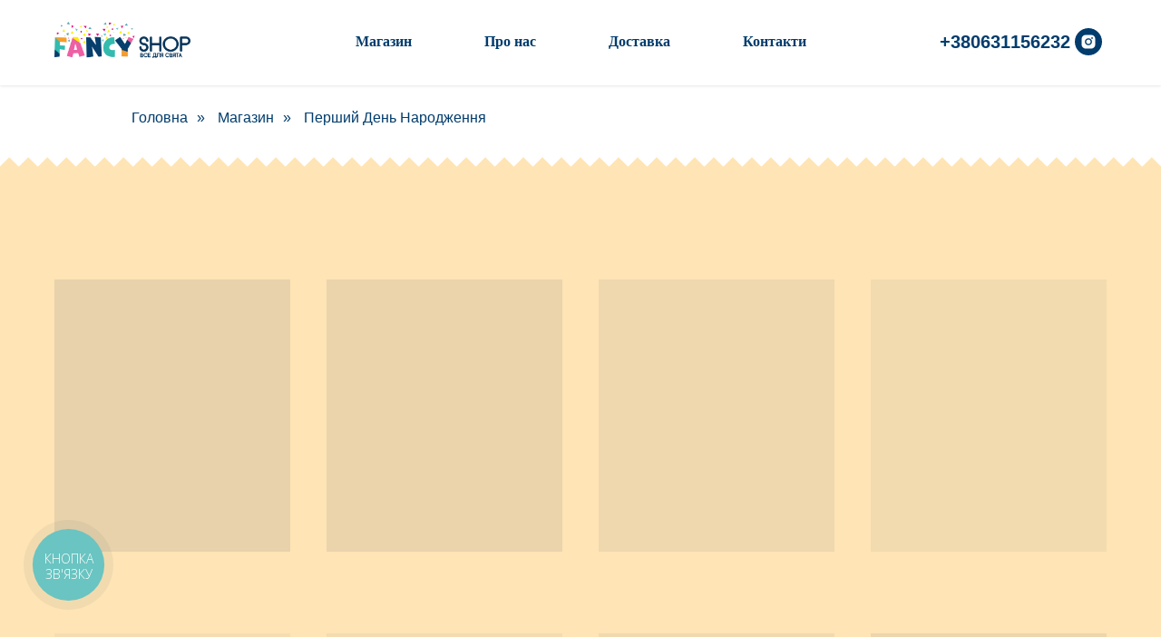

--- FILE ---
content_type: text/html; charset=UTF-8
request_url: https://fancyshop-vn.com/firstbirthday
body_size: 21822
content:
<!DOCTYPE html> <html lang="uk"> <head> <meta charset="utf-8" /> <meta http-equiv="Content-Type" content="text/html; charset=utf-8" /> <meta name="viewport" content="width=device-width, initial-scale=1.0" /> <meta name="google-site-verification" content="tLXmNBRBz20Jv7a4GEyHtjQP91XdJHIRoEcC5hzLR7A" /> <!--metatextblock--> <title>Тематичні композиції з кульок "Перший день народження"</title> <meta name="description" content="Гелієві кульки. Знижки до 10%. Доставка та самовивіз із магазинів. Найкращий вибір, наявність і ціни. Телефонуйте або вибирайте на сайті" /> <meta property="og:url" content="https://fancyshop-vn.com/firstbirthday" /> <meta property="og:title" content="Тематичні композиції з кульок &quot;Перший день народження&quot;" /> <meta property="og:description" content="Гелієві кульки. Знижки до 10%. Доставка та самовивіз із магазинів. Найкращий вибір, наявність і ціни. Телефонуйте або вибирайте на сайті" /> <meta property="og:type" content="website" /> <meta property="og:image" content="https://static.tildacdn.one/tild6637-6239-4133-b230-353761383832/___2.png" /> <link rel="canonical" href="https://fancyshop-vn.com/firstbirthday"> <!--/metatextblock--> <meta name="format-detection" content="telephone=no" /> <meta http-equiv="x-dns-prefetch-control" content="on"> <link rel="dns-prefetch" href="https://ws.tildacdn.com"> <link rel="dns-prefetch" href="https://static.tildacdn.one"> <link rel="shortcut icon" href="https://static.tildacdn.one/tild3239-3464-4630-b137-353633303865/favicon_3.ico" type="image/x-icon" /> <!-- Assets --> <script src="https://neo.tildacdn.com/js/tilda-fallback-1.0.min.js" async charset="utf-8"></script> <link rel="stylesheet" href="https://static.tildacdn.one/css/tilda-grid-3.0.min.css" type="text/css" media="all" onerror="this.loaderr='y';"/> <link rel="stylesheet" href="https://static.tildacdn.one/ws/project3147323/tilda-blocks-page16747390.min.css?t=1763974182" type="text/css" media="all" onerror="this.loaderr='y';" /> <link rel="stylesheet" href="https://static.tildacdn.one/css/tilda-popup-1.1.min.css" type="text/css" media="print" onload="this.media='all';" onerror="this.loaderr='y';" /> <noscript><link rel="stylesheet" href="https://static.tildacdn.one/css/tilda-popup-1.1.min.css" type="text/css" media="all" /></noscript> <link rel="stylesheet" href="https://static.tildacdn.one/css/tilda-slds-1.4.min.css" type="text/css" media="print" onload="this.media='all';" onerror="this.loaderr='y';" /> <noscript><link rel="stylesheet" href="https://static.tildacdn.one/css/tilda-slds-1.4.min.css" type="text/css" media="all" /></noscript> <link rel="stylesheet" href="https://static.tildacdn.one/css/tilda-catalog-1.1.min.css" type="text/css" media="print" onload="this.media='all';" onerror="this.loaderr='y';" /> <noscript><link rel="stylesheet" href="https://static.tildacdn.one/css/tilda-catalog-1.1.min.css" type="text/css" media="all" /></noscript> <link rel="stylesheet" href="https://static.tildacdn.one/css/tilda-forms-1.0.min.css" type="text/css" media="all" onerror="this.loaderr='y';" /> <link rel="stylesheet" href="https://static.tildacdn.one/css/tilda-menusub-1.0.min.css" type="text/css" media="print" onload="this.media='all';" onerror="this.loaderr='y';" /> <noscript><link rel="stylesheet" href="https://static.tildacdn.one/css/tilda-menusub-1.0.min.css" type="text/css" media="all" /></noscript> <link rel="stylesheet" href="https://static.tildacdn.one/css/tilda-menu-widgeticons-1.0.min.css" type="text/css" media="all" onerror="this.loaderr='y';" /> <link rel="stylesheet" href="https://static.tildacdn.one/css/tilda-cart-1.0.min.css" type="text/css" media="all" onerror="this.loaderr='y';" /> <link rel="stylesheet" href="https://static.tildacdn.one/css/tilda-wishlist-1.0.min.css" type="text/css" media="all" onerror="this.loaderr='y';" /> <link rel="stylesheet" href="https://static.tildacdn.one/css/tilda-zoom-2.0.min.css" type="text/css" media="print" onload="this.media='all';" onerror="this.loaderr='y';" /> <noscript><link rel="stylesheet" href="https://static.tildacdn.one/css/tilda-zoom-2.0.min.css" type="text/css" media="all" /></noscript> <link rel="stylesheet" href="https://fonts.googleapis.com/css2?family=Open+Sans&display=swap" type="text/css" /> <script nomodule src="https://static.tildacdn.one/js/tilda-polyfill-1.0.min.js" charset="utf-8"></script> <script type="text/javascript">function t_onReady(func) {if(document.readyState!='loading') {func();} else {document.addEventListener('DOMContentLoaded',func);}}
function t_onFuncLoad(funcName,okFunc,time) {if(typeof window[funcName]==='function') {okFunc();} else {setTimeout(function() {t_onFuncLoad(funcName,okFunc,time);},(time||100));}}function t_throttle(fn,threshhold,scope) {return function() {fn.apply(scope||this,arguments);};}</script> <script src="https://static.tildacdn.one/js/jquery-1.10.2.min.js" charset="utf-8" onerror="this.loaderr='y';"></script> <script src="https://static.tildacdn.one/js/tilda-scripts-3.0.min.js" charset="utf-8" defer onerror="this.loaderr='y';"></script> <script src="https://static.tildacdn.one/ws/project3147323/tilda-blocks-page16747390.min.js?t=1763974182" charset="utf-8" async onerror="this.loaderr='y';"></script> <script src="https://static.tildacdn.one/js/tilda-lazyload-1.0.min.js" charset="utf-8" async onerror="this.loaderr='y';"></script> <script src="https://static.tildacdn.one/js/hammer.min.js" charset="utf-8" async onerror="this.loaderr='y';"></script> <script src="https://static.tildacdn.one/js/tilda-slds-1.4.min.js" charset="utf-8" async onerror="this.loaderr='y';"></script> <script src="https://static.tildacdn.one/js/tilda-products-1.0.min.js" charset="utf-8" async onerror="this.loaderr='y';"></script> <script src="https://static.tildacdn.one/js/tilda-catalog-1.1.min.js" charset="utf-8" async onerror="this.loaderr='y';"></script> <script src="https://static.tildacdn.one/js/tilda-menusub-1.0.min.js" charset="utf-8" async onerror="this.loaderr='y';"></script> <script src="https://static.tildacdn.one/js/tilda-menu-1.0.min.js" charset="utf-8" async onerror="this.loaderr='y';"></script> <script src="https://static.tildacdn.one/js/tilda-menu-widgeticons-1.0.min.js" charset="utf-8" async onerror="this.loaderr='y';"></script> <script src="https://static.tildacdn.one/js/tilda-submenublocks-1.0.min.js" charset="utf-8" async onerror="this.loaderr='y';"></script> <script src="https://static.tildacdn.one/js/tilda-forms-1.0.min.js" charset="utf-8" async onerror="this.loaderr='y';"></script> <script src="https://static.tildacdn.one/js/tilda-cart-1.1.min.js" charset="utf-8" async onerror="this.loaderr='y';"></script> <script src="https://static.tildacdn.one/js/tilda-widget-positions-1.0.min.js" charset="utf-8" async onerror="this.loaderr='y';"></script> <script src="https://static.tildacdn.one/js/tilda-wishlist-1.0.min.js" charset="utf-8" async onerror="this.loaderr='y';"></script> <script src="https://static.tildacdn.one/js/tilda-zoom-2.0.min.js" charset="utf-8" async onerror="this.loaderr='y';"></script> <script src="https://static.tildacdn.one/js/tilda-skiplink-1.0.min.js" charset="utf-8" async onerror="this.loaderr='y';"></script> <script src="https://static.tildacdn.one/js/tilda-events-1.0.min.js" charset="utf-8" async onerror="this.loaderr='y';"></script> <!-- nominify begin --><meta name="facebook-domain-verification" content="xdxrmsq19obytu5c60zk15z1cvo88w" /> <script>
document.addEventListener('DOMContentLoaded', function() {
    var fbq_items = [];
    var fbq_total = 0;
    
    var targetElement = document.querySelector('.t706__cartwin');
    var successboxElement = targetElement.querySelector('.t-form__successbox');

    var observeSuccessbox = function() {
        var successboxObserver = new MutationObserver(function(mutationsList) {
            for (var mutation of mutationsList) {
                if (mutation.type === 'attributes' && mutation.attributeName === 'style') {
                    var displayValue = window.getComputedStyle(successboxElement).getPropertyValue('display');
                    if (displayValue === 'block') {
                        var productElements = document.querySelectorAll('.t706__product');
                        productElements.forEach(function(productElement) {
                            var productName = productElement.querySelector('.t706__product-title a').textContent;
                            var productPrice = parseFloat(productElement.querySelector('.t706__cartwin-prodamount-price').textContent.replace(' ',''));
                            var productQuantity = parseInt(productElement.querySelector('.t706__product-quantity').textContent);
                            var productId = productElement.querySelector('.t706__product-title__option').textContent;
                            var productInfo = {
                                id: productId,
                                name: productName,
                                price: productPrice/productQuantity,
                                quantity: productQuantity
                            };
                            fbq_items.push(productInfo);
                        });
                        fbq_total = parseFloat(document.querySelector('.t706__cartwin-bottom .t706__cartwin-prodamount-price').textContent.replace(' ','')); 
                        fbq('track', 'Purchase', {
                            'currency': 'UAH',
                            'value': fbq_total,
                            'content_type': 'product',
                            'contents': fbq_items
                        });
                        successboxObserver.disconnect();
                    }
                }
            }
        });

        successboxObserver.observe(successboxElement, { attributes: true });
    };
    var observer = new MutationObserver(function(mutationsList) {
        for (var mutation of mutationsList) {
            if (mutation.type === 'attributes' && mutation.attributeName === 'class') {
                if (targetElement.classList.contains('t706__cartwin_showed')) {
                    observeSuccessbox();
                    observer.disconnect();
                }
            }
        }
    });
    
    observer.observe(targetElement, { attributes: true });
});
</script> <script type="text/javascript">
  (function(d, w, s) {
	var widgetHash = 'ac694y9yoir7fcacfp75', gcw = d.createElement(s); gcw.type = 'text/javascript'; gcw.async = true;
	gcw.src = '//widgets.binotel.com/getcall/widgets/'+ widgetHash +'.js';
	var sn = d.getElementsByTagName(s)[0]; sn.parentNode.insertBefore(gcw, sn);
  })(document, window, 'script');
</script> <!-- nominify end --><script type="text/javascript">window.dataLayer=window.dataLayer||[];</script> <!-- Google Tag Manager --> <script type="text/javascript">(function(w,d,s,l,i){w[l]=w[l]||[];w[l].push({'gtm.start':new Date().getTime(),event:'gtm.js'});var f=d.getElementsByTagName(s)[0],j=d.createElement(s),dl=l!='dataLayer'?'&l='+l:'';j.async=true;j.src='https://www.googletagmanager.com/gtm.js?id='+i+dl;f.parentNode.insertBefore(j,f);})(window,document,'script','dataLayer','GTM-T7TVVQL');</script> <!-- End Google Tag Manager --> <!-- Facebook Pixel Code --> <script type="text/javascript" data-tilda-cookie-type="advertising">setTimeout(function(){!function(f,b,e,v,n,t,s)
{if(f.fbq)return;n=f.fbq=function(){n.callMethod?n.callMethod.apply(n,arguments):n.queue.push(arguments)};if(!f._fbq)f._fbq=n;n.push=n;n.loaded=!0;n.version='2.0';n.agent='pltilda';n.queue=[];t=b.createElement(e);t.async=!0;t.src=v;s=b.getElementsByTagName(e)[0];s.parentNode.insertBefore(t,s)}(window,document,'script','https://connect.facebook.net/en_US/fbevents.js');fbq('init','719656262646418');fbq('track','PageView');},2000);</script> <!-- End Facebook Pixel Code --> <script type="text/javascript">(function() {if((/bot|google|yandex|baidu|bing|msn|duckduckbot|teoma|slurp|crawler|spider|robot|crawling|facebook/i.test(navigator.userAgent))===false&&typeof(sessionStorage)!='undefined'&&sessionStorage.getItem('visited')!=='y'&&document.visibilityState){var style=document.createElement('style');style.type='text/css';style.innerHTML='@media screen and (min-width: 980px) {.t-records {opacity: 0;}.t-records_animated {-webkit-transition: opacity ease-in-out .2s;-moz-transition: opacity ease-in-out .2s;-o-transition: opacity ease-in-out .2s;transition: opacity ease-in-out .2s;}.t-records.t-records_visible {opacity: 1;}}';document.getElementsByTagName('head')[0].appendChild(style);function t_setvisRecs(){var alr=document.querySelectorAll('.t-records');Array.prototype.forEach.call(alr,function(el) {el.classList.add("t-records_animated");});setTimeout(function() {Array.prototype.forEach.call(alr,function(el) {el.classList.add("t-records_visible");});sessionStorage.setItem("visited","y");},400);}
document.addEventListener('DOMContentLoaded',t_setvisRecs);}})();</script></head> <body class="t-body" style="margin:0;"> <!--allrecords--> <div id="allrecords" class="t-records" data-hook="blocks-collection-content-node" data-tilda-project-id="3147323" data-tilda-page-id="16747390" data-tilda-page-alias="firstbirthday" data-tilda-formskey="4777229d7651d237bbb17f615555d433" data-tilda-cookie="no" data-tilda-stat-scroll="yes" data-tilda-lazy="yes" data-tilda-project-lang="UK" data-tilda-root-zone="one" data-tilda-project-headcode="yes" data-tilda-project-country="UA"> <!--header--> <header id="t-header" class="t-records" data-hook="blocks-collection-content-node" data-tilda-project-id="3147323" data-tilda-page-id="15561202" data-tilda-page-alias="header" data-tilda-formskey="4777229d7651d237bbb17f615555d433" data-tilda-cookie="no" data-tilda-stat-scroll="yes" data-tilda-lazy="yes" data-tilda-project-lang="UK" data-tilda-root-zone="one" data-tilda-project-headcode="yes" data-tilda-project-country="UA"> <div id="rec363333034" class="r t-rec t-rec_pt_0 t-screenmin-980px" style="padding-top:0px; " data-record-type="257" data-screen-min="980px"> <!-- T228 --> <div id="nav363333034marker"></div> <div class="tmenu-mobile"> <div class="tmenu-mobile__container"> <div class="tmenu-mobile__text t-name t-name_md" field="menu_mob_title">&nbsp;</div> <button type="button"
class="t-menuburger t-menuburger_first "
aria-label="Navigation menu"
aria-expanded="false"> <span style="background-color:#013c6d;"></span> <span style="background-color:#013c6d;"></span> <span style="background-color:#013c6d;"></span> <span style="background-color:#013c6d;"></span> </button> <script>function t_menuburger_init(recid) {var rec=document.querySelector('#rec' + recid);if(!rec) return;var burger=rec.querySelector('.t-menuburger');if(!burger) return;var isSecondStyle=burger.classList.contains('t-menuburger_second');if(isSecondStyle&&!window.isMobile&&!('ontouchend' in document)) {burger.addEventListener('mouseenter',function() {if(burger.classList.contains('t-menuburger-opened')) return;burger.classList.remove('t-menuburger-unhovered');burger.classList.add('t-menuburger-hovered');});burger.addEventListener('mouseleave',function() {if(burger.classList.contains('t-menuburger-opened')) return;burger.classList.remove('t-menuburger-hovered');burger.classList.add('t-menuburger-unhovered');setTimeout(function() {burger.classList.remove('t-menuburger-unhovered');},300);});}
burger.addEventListener('click',function() {if(!burger.closest('.tmenu-mobile')&&!burger.closest('.t450__burger_container')&&!burger.closest('.t466__container')&&!burger.closest('.t204__burger')&&!burger.closest('.t199__js__menu-toggler')) {burger.classList.toggle('t-menuburger-opened');burger.classList.remove('t-menuburger-unhovered');}});var menu=rec.querySelector('[data-menu="yes"]');if(!menu) return;var menuLinks=menu.querySelectorAll('.t-menu__link-item');var submenuClassList=['t978__menu-link_hook','t978__tm-link','t966__tm-link','t794__tm-link','t-menusub__target-link'];Array.prototype.forEach.call(menuLinks,function(link) {link.addEventListener('click',function() {var isSubmenuHook=submenuClassList.some(function(submenuClass) {return link.classList.contains(submenuClass);});if(isSubmenuHook) return;burger.classList.remove('t-menuburger-opened');});});menu.addEventListener('clickedAnchorInTooltipMenu',function() {burger.classList.remove('t-menuburger-opened');});}
t_onReady(function() {t_onFuncLoad('t_menuburger_init',function(){t_menuburger_init('363333034');});});</script> <style>.t-menuburger{position:relative;flex-shrink:0;width:28px;height:20px;padding:0;border:none;background-color:transparent;outline:none;-webkit-transform:rotate(0deg);transform:rotate(0deg);transition:transform .5s ease-in-out;cursor:pointer;z-index:999;}.t-menuburger span{display:block;position:absolute;width:100%;opacity:1;left:0;-webkit-transform:rotate(0deg);transform:rotate(0deg);transition:.25s ease-in-out;height:3px;background-color:#000;}.t-menuburger span:nth-child(1){top:0px;}.t-menuburger span:nth-child(2),.t-menuburger span:nth-child(3){top:8px;}.t-menuburger span:nth-child(4){top:16px;}.t-menuburger__big{width:42px;height:32px;}.t-menuburger__big span{height:5px;}.t-menuburger__big span:nth-child(2),.t-menuburger__big span:nth-child(3){top:13px;}.t-menuburger__big span:nth-child(4){top:26px;}.t-menuburger__small{width:22px;height:14px;}.t-menuburger__small span{height:2px;}.t-menuburger__small span:nth-child(2),.t-menuburger__small span:nth-child(3){top:6px;}.t-menuburger__small span:nth-child(4){top:12px;}.t-menuburger-opened span:nth-child(1){top:8px;width:0%;left:50%;}.t-menuburger-opened span:nth-child(2){-webkit-transform:rotate(45deg);transform:rotate(45deg);}.t-menuburger-opened span:nth-child(3){-webkit-transform:rotate(-45deg);transform:rotate(-45deg);}.t-menuburger-opened span:nth-child(4){top:8px;width:0%;left:50%;}.t-menuburger-opened.t-menuburger__big span:nth-child(1){top:6px;}.t-menuburger-opened.t-menuburger__big span:nth-child(4){top:18px;}.t-menuburger-opened.t-menuburger__small span:nth-child(1),.t-menuburger-opened.t-menuburger__small span:nth-child(4){top:6px;}@media (hover),(min-width:0\0){.t-menuburger_first:hover span:nth-child(1){transform:translateY(1px);}.t-menuburger_first:hover span:nth-child(4){transform:translateY(-1px);}.t-menuburger_first.t-menuburger__big:hover span:nth-child(1){transform:translateY(3px);}.t-menuburger_first.t-menuburger__big:hover span:nth-child(4){transform:translateY(-3px);}}.t-menuburger_second span:nth-child(2),.t-menuburger_second span:nth-child(3){width:80%;left:20%;right:0;}@media (hover),(min-width:0\0){.t-menuburger_second.t-menuburger-hovered span:nth-child(2),.t-menuburger_second.t-menuburger-hovered span:nth-child(3){animation:t-menuburger-anim 0.3s ease-out normal forwards;}.t-menuburger_second.t-menuburger-unhovered span:nth-child(2),.t-menuburger_second.t-menuburger-unhovered span:nth-child(3){animation:t-menuburger-anim2 0.3s ease-out normal forwards;}}.t-menuburger_second.t-menuburger-opened span:nth-child(2),.t-menuburger_second.t-menuburger-opened span:nth-child(3){left:0;right:0;width:100%!important;}.t-menuburger_third span:nth-child(4){width:70%;left:unset;right:0;}@media (hover),(min-width:0\0){.t-menuburger_third:not(.t-menuburger-opened):hover span:nth-child(4){width:100%;}}.t-menuburger_third.t-menuburger-opened span:nth-child(4){width:0!important;right:50%;}.t-menuburger_fourth{height:12px;}.t-menuburger_fourth.t-menuburger__small{height:8px;}.t-menuburger_fourth.t-menuburger__big{height:18px;}.t-menuburger_fourth span:nth-child(2),.t-menuburger_fourth span:nth-child(3){top:4px;opacity:0;}.t-menuburger_fourth span:nth-child(4){top:8px;}.t-menuburger_fourth.t-menuburger__small span:nth-child(2),.t-menuburger_fourth.t-menuburger__small span:nth-child(3){top:3px;}.t-menuburger_fourth.t-menuburger__small span:nth-child(4){top:6px;}.t-menuburger_fourth.t-menuburger__small span:nth-child(2),.t-menuburger_fourth.t-menuburger__small span:nth-child(3){top:3px;}.t-menuburger_fourth.t-menuburger__small span:nth-child(4){top:6px;}.t-menuburger_fourth.t-menuburger__big span:nth-child(2),.t-menuburger_fourth.t-menuburger__big span:nth-child(3){top:6px;}.t-menuburger_fourth.t-menuburger__big span:nth-child(4){top:12px;}@media (hover),(min-width:0\0){.t-menuburger_fourth:not(.t-menuburger-opened):hover span:nth-child(1){transform:translateY(1px);}.t-menuburger_fourth:not(.t-menuburger-opened):hover span:nth-child(4){transform:translateY(-1px);}.t-menuburger_fourth.t-menuburger__big:not(.t-menuburger-opened):hover span:nth-child(1){transform:translateY(3px);}.t-menuburger_fourth.t-menuburger__big:not(.t-menuburger-opened):hover span:nth-child(4){transform:translateY(-3px);}}.t-menuburger_fourth.t-menuburger-opened span:nth-child(1),.t-menuburger_fourth.t-menuburger-opened span:nth-child(4){top:4px;}.t-menuburger_fourth.t-menuburger-opened span:nth-child(2),.t-menuburger_fourth.t-menuburger-opened span:nth-child(3){opacity:1;}@keyframes t-menuburger-anim{0%{width:80%;left:20%;right:0;}50%{width:100%;left:0;right:0;}100%{width:80%;left:0;right:20%;}}@keyframes t-menuburger-anim2{0%{width:80%;left:0;}50%{width:100%;right:0;left:0;}100%{width:80%;left:20%;right:0;}}</style> </div> </div> <style>.tmenu-mobile{background-color:#111;display:none;width:100%;top:0;z-index:990;}.tmenu-mobile_positionfixed{position:fixed;}.tmenu-mobile__text{color:#fff;}.tmenu-mobile__container{min-height:64px;padding:20px;position:relative;box-sizing:border-box;display:-webkit-flex;display:-ms-flexbox;display:flex;-webkit-align-items:center;-ms-flex-align:center;align-items:center;-webkit-justify-content:space-between;-ms-flex-pack:justify;justify-content:space-between;}.tmenu-mobile__list{display:block;}.tmenu-mobile__burgerlogo{display:inline-block;font-size:24px;font-weight:400;white-space:nowrap;vertical-align:middle;}.tmenu-mobile__imglogo{height:auto;display:block;max-width:300px!important;box-sizing:border-box;padding:0;margin:0 auto;}@media screen and (max-width:980px){.tmenu-mobile__menucontent_hidden{display:none;height:100%;}.tmenu-mobile{display:block;}}@media screen and (max-width:980px){#rec363333034 .tmenu-mobile{background-color:#ffffff;}#rec363333034 .tmenu-mobile__burgerlogo,#rec363333034 .tmenu-mobile__text{-webkit-order:1;-ms-flex-order:1;order:1;}}</style> <style> #rec363333034 .tmenu-mobile__burgerlogo a{font-size:100px;color:#ffffff;}</style> <style> #rec363333034 .tmenu-mobile__burgerlogo__title{color:#ffffff;}@media screen and (min-width:900px){#rec363333034 .tmenu-mobile__burgerlogo__title{font-size:100px;}}</style> <div id="nav363333034" class="t228 t228__positionfixed tmenu-mobile__menucontent_hidden" style="background-color: rgba(255,255,255,1); height:13vh; " data-bgcolor-hex="#ffffff" data-bgcolor-rgba="rgba(255,255,255,1)" data-navmarker="nav363333034marker" data-appearoffset="" data-bgopacity-two="100" data-menushadow="10" data-menushadow-css="" data-bgopacity="1" data-bgcolor-rgba-afterscroll="rgba(255,255,255,1)" data-menu-items-align="center" data-menu="yes"> <div class="t228__maincontainer t228__c12collumns" style="height:13vh;"> <div class="t228__padding40px"></div> <div class="t228__leftside"> <div class="t228__leftcontainer"> <a href="/" class="t228__imgwrapper"> <img class="t228__imglogo t228__imglogomobile"
src="https://static.tildacdn.one/tild3663-3939-4961-b832-343135666430/32.png"
imgfield="img"
style="max-width: 150px; width: 150px; min-width: 150px; height: auto; display: block;"
alt=""> </a> </div> </div> <div class="t228__centerside "> <nav class="t228__centercontainer"> <ul role="list" class="t228__list t-menu__list t228__list_hidden"> <li class="t228__list_item"
style="padding:0 40px 0 0;"> <a class="t-menu__link-item"
href="/shop" data-menu-submenu-hook="" data-menu-item-number="1">
Магазин
</a> </li> <li class="t228__list_item"
style="padding:0 40px;"> <a class="t-menu__link-item"
href="/aboutus" data-menu-submenu-hook="" data-menu-item-number="2">
Про нас
</a> </li> <li class="t228__list_item"
style="padding:0 40px;"> <a class="t-menu__link-item"
href="/deliverypayment" data-menu-submenu-hook="" data-menu-item-number="3">
Доставка
</a> </li> <li class="t228__list_item"
style="padding:0 0 0 40px;"> <a class="t-menu__link-item"
href="/contact" data-menu-submenu-hook="" data-menu-item-number="4">
Контакти
</a> </li> </ul> </nav> </div> <div class="t228__rightside"> <div class="t228__rightcontainer"> <div class="t228__right_descr" field="descr"><strong>+380631156232</strong></div> <div class="t-sociallinks"> <ul role="list" class="t-sociallinks__wrapper" aria-label="Social media links"> <!-- new soclinks --><li class="t-sociallinks__item t-sociallinks__item_instagram"><a href="https://www.instagram.com/fancyshop_vn/" target="_blank" rel="nofollow" aria-label="instagram" style="width: 30px; height: 30px;"><svg class="t-sociallinks__svg" role="presentation" width=30px height=30px viewBox="0 0 100 100" fill="none" xmlns="http://www.w3.org/2000/svg"> <path fill-rule="evenodd" clip-rule="evenodd" d="M50 100C77.6142 100 100 77.6142 100 50C100 22.3858 77.6142 0 50 0C22.3858 0 0 22.3858 0 50C0 77.6142 22.3858 100 50 100ZM25 39.3918C25 31.4558 31.4566 25 39.3918 25H60.6082C68.5442 25 75 31.4566 75 39.3918V60.8028C75 68.738 68.5442 75.1946 60.6082 75.1946H39.3918C31.4558 75.1946 25 68.738 25 60.8028V39.3918ZM36.9883 50.0054C36.9883 42.8847 42.8438 37.0922 50.0397 37.0922C57.2356 37.0922 63.0911 42.8847 63.0911 50.0054C63.0911 57.1252 57.2356 62.9177 50.0397 62.9177C42.843 62.9177 36.9883 57.1252 36.9883 50.0054ZM41.7422 50.0054C41.7422 54.5033 45.4641 58.1638 50.0397 58.1638C54.6153 58.1638 58.3372 54.5041 58.3372 50.0054C58.3372 45.5066 54.6145 41.8469 50.0397 41.8469C45.4641 41.8469 41.7422 45.5066 41.7422 50.0054ZM63.3248 39.6355C65.0208 39.6355 66.3956 38.2606 66.3956 36.5646C66.3956 34.8687 65.0208 33.4938 63.3248 33.4938C61.6288 33.4938 60.2539 34.8687 60.2539 36.5646C60.2539 38.2606 61.6288 39.6355 63.3248 39.6355Z" fill="#013c6d"/> </svg></a></li><!-- /new soclinks --> </ul> </div> </div> </div> <div class="t228__padding40px"> </div> </div> </div> <style>@media screen and (max-width:980px){#rec363333034 .t228__leftcontainer{padding:20px;}#rec363333034 .t228__imglogo{padding:20px 0;}#rec363333034 .t228{position:static;}}</style> <script>window.addEventListener('load',function() {t_onFuncLoad('t228_setWidth',function() {t228_setWidth('363333034');});});window.addEventListener('resize',t_throttle(function() {t_onFuncLoad('t228_setWidth',function() {t228_setWidth('363333034');});t_onFuncLoad('t_menu__setBGcolor',function() {t_menu__setBGcolor('363333034','.t228');});}));t_onReady(function() {t_onFuncLoad('t_menu__highlightActiveLinks',function() {t_menu__highlightActiveLinks('.t228__list_item a');});t_onFuncLoad('t_menu__findAnchorLinks',function() {t_menu__findAnchorLinks('363333034','.t228__list_item a');});t_onFuncLoad('t228__init',function() {t228__init('363333034');});t_onFuncLoad('t_menu__setBGcolor',function() {t_menu__setBGcolor('363333034','.t228');});t_onFuncLoad('t_menu__interactFromKeyboard',function() {t_menu__interactFromKeyboard('363333034');});t_onFuncLoad('t228_setWidth',function() {t228_setWidth('363333034');});t_onFuncLoad('t_menu__changeBgOpacity',function() {t_menu__changeBgOpacity('363333034','.t228');window.addEventListener('scroll',t_throttle(function() {t_menu__changeBgOpacity('363333034','.t228');}));});t_onFuncLoad('t_menu__createMobileMenu',function() {t_menu__createMobileMenu('363333034','.t228');});});</script> <style>#rec363333034 .t-menu__link-item{-webkit-transition:color 0.3s ease-in-out,opacity 0.3s ease-in-out;transition:color 0.3s ease-in-out,opacity 0.3s ease-in-out;position:relative;}#rec363333034 .t-menu__link-item.t-active:not(.t978__menu-link){color:#013c6d !important;}#rec363333034 .t-menu__link-item.t-active::after{content:'';position:absolute;left:0;-webkit-transition:all 0.3s ease;transition:all 0.3s ease;opacity:1;width:100%;height:100%;bottom:-1px;border-bottom:1px solid #48cfaf;-webkit-box-shadow:inset 0px -1px 0px 0px #48cfaf;-moz-box-shadow:inset 0px -1px 0px 0px #48cfaf;box-shadow:inset 0px -1px 0px 0px #48cfaf;}#rec363333034 .t-menu__link-item:not(.t-active):not(.tooltipstered):hover{color:#042e52 !important;}#rec363333034 .t-menu__link-item:not(.t-active):not(.tooltipstered):focus-visible{color:#042e52 !important;}@supports (overflow:-webkit-marquee) and (justify-content:inherit){#rec363333034 .t-menu__link-item,#rec363333034 .t-menu__link-item.t-active{opacity:1 !important;}}</style> <style> #rec363333034 a.t-menusub__link-item{color:#013c6d;}</style> <style> #rec363333034 .t228__leftcontainer a{font-size:100px;color:#ffffff;}#rec363333034 a.t-menu__link-item{font-size:16px;color:#013c6d;font-family:'OpinionPro';font-weight:600;}#rec363333034 .t228__right_langs_lang a{font-size:16px;color:#013c6d;font-family:'OpinionPro';font-weight:600;}#rec363333034 .t228__right_descr{font-size:20px;color:#013c6d;font-weight:300;text-transform:uppercase;}</style> <style> #rec363333034 .t228__logo{color:#ffffff;}@media screen and (min-width:900px){#rec363333034 .t228__logo{font-size:100px;}}</style> <style>#rec363333034 .t228 {box-shadow:0px 1px 3px rgba(0,0,0,0.1);}</style> </div> <div id="rec363338481" class="r t-rec t-screenmax-980px" style="background-color:#ffffff; " data-animationappear="off" data-record-type="327" data-screen-max="980px" data-bg-color="#ffffff"> <!-- T282 --> <div id="nav363338481marker"></div> <div id="nav363338481" class="t282 " data-menu="yes" data-appearoffset=""> <div class="t282__container t282__small t282__closed t282__positionfixed" style=""> <div class="t282__container__bg" style="background-color: rgba(255,255,255,1);" data-bgcolor-hex="#ffffff" data-bgcolor-rgba="rgba(255,255,255,1)" data-navmarker="nav363338481marker" data-appearoffset="" data-bgopacity="1" data-bgcolor-rgba-afterscroll="rgba(255,255,255,1)" data-bgopacity2="1" data-menushadow="10" data-menushadow-css=""></div> <div class="t282__container__bg_opened" style="background-color:#ffffff;"></div> <div class="t282__menu__content "> <div class="t282__logo__container" style="min-height:15px;"> <div class="t282__logo__content"> <a class="t282__logo" href="/"> <img class="t282__logo__img"
src="https://static.tildacdn.one/tild3763-3135-4166-a331-613663393661/3.jpg"
style="height: 50px;"
imgfield="img"
alt=""> </a> </div> </div> <button type="button"
class="t-menuburger t-menuburger_first t-menuburger__small"
aria-label="Navigation menu"
aria-expanded="false"> <span style="background-color:#013c6d;"></span> <span style="background-color:#013c6d;"></span> <span style="background-color:#013c6d;"></span> <span style="background-color:#013c6d;"></span> </button> <script>function t_menuburger_init(recid) {var rec=document.querySelector('#rec' + recid);if(!rec) return;var burger=rec.querySelector('.t-menuburger');if(!burger) return;var isSecondStyle=burger.classList.contains('t-menuburger_second');if(isSecondStyle&&!window.isMobile&&!('ontouchend' in document)) {burger.addEventListener('mouseenter',function() {if(burger.classList.contains('t-menuburger-opened')) return;burger.classList.remove('t-menuburger-unhovered');burger.classList.add('t-menuburger-hovered');});burger.addEventListener('mouseleave',function() {if(burger.classList.contains('t-menuburger-opened')) return;burger.classList.remove('t-menuburger-hovered');burger.classList.add('t-menuburger-unhovered');setTimeout(function() {burger.classList.remove('t-menuburger-unhovered');},300);});}
burger.addEventListener('click',function() {if(!burger.closest('.tmenu-mobile')&&!burger.closest('.t450__burger_container')&&!burger.closest('.t466__container')&&!burger.closest('.t204__burger')&&!burger.closest('.t199__js__menu-toggler')) {burger.classList.toggle('t-menuburger-opened');burger.classList.remove('t-menuburger-unhovered');}});var menu=rec.querySelector('[data-menu="yes"]');if(!menu) return;var menuLinks=menu.querySelectorAll('.t-menu__link-item');var submenuClassList=['t978__menu-link_hook','t978__tm-link','t966__tm-link','t794__tm-link','t-menusub__target-link'];Array.prototype.forEach.call(menuLinks,function(link) {link.addEventListener('click',function() {var isSubmenuHook=submenuClassList.some(function(submenuClass) {return link.classList.contains(submenuClass);});if(isSubmenuHook) return;burger.classList.remove('t-menuburger-opened');});});menu.addEventListener('clickedAnchorInTooltipMenu',function() {burger.classList.remove('t-menuburger-opened');});}
t_onReady(function() {t_onFuncLoad('t_menuburger_init',function(){t_menuburger_init('363338481');});});</script> <style>.t-menuburger{position:relative;flex-shrink:0;width:28px;height:20px;padding:0;border:none;background-color:transparent;outline:none;-webkit-transform:rotate(0deg);transform:rotate(0deg);transition:transform .5s ease-in-out;cursor:pointer;z-index:999;}.t-menuburger span{display:block;position:absolute;width:100%;opacity:1;left:0;-webkit-transform:rotate(0deg);transform:rotate(0deg);transition:.25s ease-in-out;height:3px;background-color:#000;}.t-menuburger span:nth-child(1){top:0px;}.t-menuburger span:nth-child(2),.t-menuburger span:nth-child(3){top:8px;}.t-menuburger span:nth-child(4){top:16px;}.t-menuburger__big{width:42px;height:32px;}.t-menuburger__big span{height:5px;}.t-menuburger__big span:nth-child(2),.t-menuburger__big span:nth-child(3){top:13px;}.t-menuburger__big span:nth-child(4){top:26px;}.t-menuburger__small{width:22px;height:14px;}.t-menuburger__small span{height:2px;}.t-menuburger__small span:nth-child(2),.t-menuburger__small span:nth-child(3){top:6px;}.t-menuburger__small span:nth-child(4){top:12px;}.t-menuburger-opened span:nth-child(1){top:8px;width:0%;left:50%;}.t-menuburger-opened span:nth-child(2){-webkit-transform:rotate(45deg);transform:rotate(45deg);}.t-menuburger-opened span:nth-child(3){-webkit-transform:rotate(-45deg);transform:rotate(-45deg);}.t-menuburger-opened span:nth-child(4){top:8px;width:0%;left:50%;}.t-menuburger-opened.t-menuburger__big span:nth-child(1){top:6px;}.t-menuburger-opened.t-menuburger__big span:nth-child(4){top:18px;}.t-menuburger-opened.t-menuburger__small span:nth-child(1),.t-menuburger-opened.t-menuburger__small span:nth-child(4){top:6px;}@media (hover),(min-width:0\0){.t-menuburger_first:hover span:nth-child(1){transform:translateY(1px);}.t-menuburger_first:hover span:nth-child(4){transform:translateY(-1px);}.t-menuburger_first.t-menuburger__big:hover span:nth-child(1){transform:translateY(3px);}.t-menuburger_first.t-menuburger__big:hover span:nth-child(4){transform:translateY(-3px);}}.t-menuburger_second span:nth-child(2),.t-menuburger_second span:nth-child(3){width:80%;left:20%;right:0;}@media (hover),(min-width:0\0){.t-menuburger_second.t-menuburger-hovered span:nth-child(2),.t-menuburger_second.t-menuburger-hovered span:nth-child(3){animation:t-menuburger-anim 0.3s ease-out normal forwards;}.t-menuburger_second.t-menuburger-unhovered span:nth-child(2),.t-menuburger_second.t-menuburger-unhovered span:nth-child(3){animation:t-menuburger-anim2 0.3s ease-out normal forwards;}}.t-menuburger_second.t-menuburger-opened span:nth-child(2),.t-menuburger_second.t-menuburger-opened span:nth-child(3){left:0;right:0;width:100%!important;}.t-menuburger_third span:nth-child(4){width:70%;left:unset;right:0;}@media (hover),(min-width:0\0){.t-menuburger_third:not(.t-menuburger-opened):hover span:nth-child(4){width:100%;}}.t-menuburger_third.t-menuburger-opened span:nth-child(4){width:0!important;right:50%;}.t-menuburger_fourth{height:12px;}.t-menuburger_fourth.t-menuburger__small{height:8px;}.t-menuburger_fourth.t-menuburger__big{height:18px;}.t-menuburger_fourth span:nth-child(2),.t-menuburger_fourth span:nth-child(3){top:4px;opacity:0;}.t-menuburger_fourth span:nth-child(4){top:8px;}.t-menuburger_fourth.t-menuburger__small span:nth-child(2),.t-menuburger_fourth.t-menuburger__small span:nth-child(3){top:3px;}.t-menuburger_fourth.t-menuburger__small span:nth-child(4){top:6px;}.t-menuburger_fourth.t-menuburger__small span:nth-child(2),.t-menuburger_fourth.t-menuburger__small span:nth-child(3){top:3px;}.t-menuburger_fourth.t-menuburger__small span:nth-child(4){top:6px;}.t-menuburger_fourth.t-menuburger__big span:nth-child(2),.t-menuburger_fourth.t-menuburger__big span:nth-child(3){top:6px;}.t-menuburger_fourth.t-menuburger__big span:nth-child(4){top:12px;}@media (hover),(min-width:0\0){.t-menuburger_fourth:not(.t-menuburger-opened):hover span:nth-child(1){transform:translateY(1px);}.t-menuburger_fourth:not(.t-menuburger-opened):hover span:nth-child(4){transform:translateY(-1px);}.t-menuburger_fourth.t-menuburger__big:not(.t-menuburger-opened):hover span:nth-child(1){transform:translateY(3px);}.t-menuburger_fourth.t-menuburger__big:not(.t-menuburger-opened):hover span:nth-child(4){transform:translateY(-3px);}}.t-menuburger_fourth.t-menuburger-opened span:nth-child(1),.t-menuburger_fourth.t-menuburger-opened span:nth-child(4){top:4px;}.t-menuburger_fourth.t-menuburger-opened span:nth-child(2),.t-menuburger_fourth.t-menuburger-opened span:nth-child(3){opacity:1;}@keyframes t-menuburger-anim{0%{width:80%;left:20%;right:0;}50%{width:100%;left:0;right:0;}100%{width:80%;left:0;right:20%;}}@keyframes t-menuburger-anim2{0%{width:80%;left:0;}50%{width:100%;right:0;left:0;}100%{width:80%;left:20%;right:0;}}</style> </div> </div> <div class="t282__menu__container t282__closed"> <div class="t282__menu__wrapper" style="background-color:#ffffff;"> <div class="t282__menu"> <nav> <ul role="list" class="t282__menu__items t-menu__list"> <li class="t282__menu__item"> <a class="t282__menu__link t-heading t-heading_md t-menu__link-item"
href="/shop" data-menu-submenu-hook="">
Магазин
</a> </li> <li class="t282__menu__item"> <a class="t282__menu__link t-heading t-heading_md t-menu__link-item"
href="/aboutus" data-menu-submenu-hook="">
Про нас
</a> </li> <li class="t282__menu__item"> <a class="t282__menu__link t-heading t-heading_md t-menu__link-item"
href="/deliverypayment" data-menu-submenu-hook="">
Доставка
</a> </li> <li class="t282__menu__item"> <a class="t282__menu__link t-heading t-heading_md t-menu__link-item"
href="/contact" data-menu-submenu-hook="">
Контакти
</a> </li> </ul> </nav> <div class="t282__descr t-descr t-descr__xxs"><strong>+380631156232</strong></div> <div class="t-sociallinks"> <ul role="list" class="t-sociallinks__wrapper" aria-label="Social media links"> <!-- new soclinks --><li class="t-sociallinks__item t-sociallinks__item_instagram"><a href="https://www.instagram.com/fancyshop_vn/" target="_blank" rel="nofollow" aria-label="instagram" style="width: 30px; height: 30px;"><svg class="t-sociallinks__svg" role="presentation" width=30px height=30px viewBox="0 0 100 100" fill="none" xmlns="http://www.w3.org/2000/svg"> <path d="M66.9644 10H33.04C20.3227 10 10 20.3227 10 32.9573V67.1167C10 79.6816 20.3227 90 33.04 90H66.96C79.6816 90 90 79.6816 90 67.0384V32.9616C90.0044 20.3227 79.6816 10 66.9644 10ZM29.2 50.0022C29.2 38.5083 38.5257 29.2 50.0022 29.2C61.4786 29.2 70.8 38.5083 70.8 50.0022C70.8 61.4961 61.4743 70.8 50.0022 70.8C38.5257 70.8 29.2 61.4961 29.2 50.0022ZM72.8854 31.2027C70.2079 31.2027 68.0789 29.0824 68.0789 26.4049C68.0789 23.7273 70.2035 21.6027 72.8854 21.6027C75.5586 21.6027 77.6833 23.7273 77.6833 26.4049C77.6833 29.0824 75.5586 31.2027 72.8854 31.2027Z" fill="#013c6d"/> <path d="M50.0022 36.4011C42.4659 36.4011 36.4011 42.4876 36.4011 50.0022C36.4011 57.5124 42.4659 63.6033 50.0022 63.6033C57.5429 63.6033 63.6033 57.5124 63.6033 50.0022C63.6033 42.492 57.4514 36.4011 50.0022 36.4011Z" fill="#013c6d"/> </svg></a></li><!-- /new soclinks --> </ul> </div> </div> </div> </div> <div class="t282__overlay t282__closed"></div> </div> <script>t_onReady(function() {var wrapperBlock=document.querySelector('#rec363338481 .t282');if(!wrapperBlock) return;t_onFuncLoad('t282_showMenu',function() {t282_showMenu('363338481');});t_onFuncLoad('t282_changeSize',function() {t282_changeSize('363338481');});t_onFuncLoad('t_menuWidgets__init',function() {t_menuWidgets__init('363338481');});t_onFuncLoad('t282_highlight',function() {t282_highlight();});});t_onFuncLoad('t282_changeSize',function() {window.addEventListener('resize',t_throttle(function() {t282_changeSize('363338481');}));});t_onReady(function() {var wrapperBlock=document.querySelector('#rec363338481 .t282');if(!wrapperBlock) return;t_onFuncLoad('t282_changeBgOpacityMenu',function() {t282_changeBgOpacityMenu('363338481');window.addEventListener('scroll',t_throttle(function() {t282_changeBgOpacityMenu('363338481');}));});});</script> <style>#rec363338481 .t-menu__link-item{-webkit-transition:color 0.3s ease-in-out,opacity 0.3s ease-in-out;transition:color 0.3s ease-in-out,opacity 0.3s ease-in-out;position:relative;}#rec363338481 .t-menu__link-item.t-active:not(.t978__menu-link){color:#013c6d !important;}#rec363338481 .t-menu__link-item.t-active::after{content:'';position:absolute;left:0;-webkit-transition:all 0.3s ease;transition:all 0.3s ease;opacity:1;width:100%;height:100%;bottom:-0px;border-bottom:0px solid #48cfaf;-webkit-box-shadow:inset 0px -1px 0px 0px #48cfaf;-moz-box-shadow:inset 0px -1px 0px 0px #48cfaf;box-shadow:inset 0px -1px 0px 0px #48cfaf;}#rec363338481 .t-menu__link-item:not(.t-active):not(.tooltipstered):hover{color:#042e52 !important;}#rec363338481 .t-menu__link-item:not(.t-active):not(.tooltipstered):focus-visible{color:#042e52 !important;}@supports (overflow:-webkit-marquee) and (justify-content:inherit){#rec363338481 .t-menu__link-item,#rec363338481 .t-menu__link-item.t-active{opacity:1 !important;}}</style> <style> #rec363338481 a.t-menusub__link-item{color:#013c6d;}</style> <style> #rec363338481 .t282__logo{color:#ffffff;}</style> <style> #rec363338481 .t282__logo__content .t-title{color:#ffffff;}#rec363338481 a.t282__menu__link{font-size:20px;color:#013c6d;font-family:'OpinionPro';font-weight:500;letter-spacing:0.5px;}#rec363338481 .t282__descr{font-size:20px;color:#013c6d;font-weight:300;text-transform:uppercase;}#rec363338481 .t282__lang a{font-size:20px;color:#013c6d;font-weight:300;text-transform:uppercase;}</style> <style>#rec363338481 .t282__container__bg {box-shadow:0px 1px 3px rgba(0,0,0,0.1);}</style> </div> <div id="rec355865505" class="r t-rec" style=" " data-animationappear="off" data-record-type="978"> <!-- T978 --> <div id="nav355865505marker"></div> <div id="nav355865505" class="t978" data-tooltip-hook="#submenu:details" data-tooltip-margin="" data-add-arrow="on"> <div class="t978__tooltip-menu"> <div class="t978__tooltip-menu-corner"></div> <div class="t978__content"> <ul class="t978__menu"
role="menu"
aria-label=""
style="width: 200px;"> <li class="t978__menu-item t-submenublocks__item"> <div class="t978__menu-link-wrapper"> <a class="t978__menu-link t978__typo_355865505 t-name t-name_xs t-menu__link-item"
role="menuitem"
href="/createyourself" data-menu-submenu-hook=""
style="color:#013c6d;font-size:16px;font-weight:300;letter-spacing:0.5px;justify-content:flex-start;"> <span class="t978__link-inner t978__link-inner_left">Каталог кульок</span> </a> </div> </li> <li class="t978__menu-item t-submenublocks__item"> <div class="t978__menu-link-wrapper"> <a class="t978__menu-link t978__typo_355865505 t-name t-name_xs t-menu__link-item"
role="menuitem"
href="/babls" data-menu-submenu-hook=""
style="color:#013c6d;font-size:16px;font-weight:300;letter-spacing:0.5px;justify-content:flex-start;"> <span class="t978__link-inner t978__link-inner_left">Сфера Баблс</span> </a> </div> </li> <li class="t978__menu-item t-submenublocks__item"> <div class="t978__menu-link-wrapper"> <a class="t978__menu-link t978__typo_355865505 t-name t-name_xs t-menu__link-item t978__menu-link_hook"
role="menuitem"
href="#" data-menu-submenu-hook="link_sub3_355865505"
style="color:#013c6d;font-size:16px;font-weight:300;letter-spacing:0.5px;justify-content:flex-start;"> <span class="t978__link-inner t978__link-inner_left">Готові композиції</span> <span class="t978__menu-item_arrow"></span> </a> </div> </li> <li class="t978__menu-item t-submenublocks__item"> <div class="t978__menu-link-wrapper"> <a class="t978__menu-link t978__typo_355865505 t-name t-name_xs t-menu__link-item"
role="menuitem"
href="/figures" data-menu-submenu-hook=""
style="color:#013c6d;font-size:16px;font-weight:300;letter-spacing:0.5px;justify-content:flex-start;"> <span class="t978__link-inner t978__link-inner_left">Фольговані цифри</span> </a> </div> </li> <li class="t978__menu-item t-submenublocks__item"> <div class="t978__menu-link-wrapper"> <a class="t978__menu-link t978__typo_355865505 t-name t-name_xs t-menu__link-item"
role="menuitem"
href="/giantfigures" data-menu-submenu-hook=""
style="color:#013c6d;font-size:16px;font-weight:300;letter-spacing:0.5px;justify-content:flex-start;"> <span class="t978__link-inner t978__link-inner_left">Фольговані фігури</span> </a> </div> </li> <li class="t978__menu-item t-submenublocks__item"> <div class="t978__menu-link-wrapper"> <a class="t978__menu-link t978__typo_355865505 t-name t-name_xs t-menu__link-item"
role="menuitem"
href="/alphabet" data-menu-submenu-hook=""
style="color:#013c6d;font-size:16px;font-weight:300;letter-spacing:0.5px;justify-content:flex-start;"> <span class="t978__link-inner t978__link-inner_left">Фольговані букви</span> </a> </div> </li> <li class="t978__menu-item t-submenublocks__item"> <div class="t978__menu-link-wrapper"> <a class="t978__menu-link t978__typo_355865505 t-name t-name_xs t-menu__link-item"
role="menuitem"
href="/airgarlands" data-menu-submenu-hook=""
style="color:#013c6d;font-size:16px;font-weight:300;letter-spacing:0.5px;justify-content:flex-start;"> <span class="t978__link-inner t978__link-inner_left">Фольговані гірлянди</span> </a> </div> </li> <li class="t978__menu-item t-submenublocks__item"> <div class="t978__menu-link-wrapper"> <a class="t978__menu-link t978__typo_355865505 t-name t-name_xs t-menu__link-item"
role="menuitem"
href="/completeset" data-menu-submenu-hook=""
style="color:#013c6d;font-size:16px;font-weight:300;letter-spacing:0.5px;justify-content:flex-start;"> <span class="t978__link-inner t978__link-inner_left">Аксесуари для кульок</span> </a> </div> </li> </ul> <div class="t978__innermenu" style="width: 500px;" data-submenu-maxwidth="500px"> <div class="t978__innermenu-wrapper" data-submenu-hook="link_sub3_355865505" data-submenu-margin="15px" data-add-submenu-arrow="on"> <div class="t978__innermenu-content" style=""> <ul class="t978__innermenu-list" role="menu" aria-label=""> <li class="t978__innermenu-item" role="none"> <a class="t978__innermenu-link t978__typo_355865505 t-name t-name_xs"
role="menuitem"
href="/happybirthdayboy"
style="color:#013c6d;font-size:16px;font-weight:300;letter-spacing:0.5px;justify-content:flex-start;" data-menu-item-number="3"> <span class="t978__link-inner t978__link-inner_left">Для хлопчика</span> </a> </li> <li class="t978__innermenu-item" role="none"> <a class="t978__innermenu-link t978__typo_355865505 t-name t-name_xs"
role="menuitem"
href="/happybirthdaygirl"
style="color:#013c6d;font-size:16px;font-weight:300;letter-spacing:0.5px;justify-content:flex-start;" data-menu-item-number="3"> <span class="t978__link-inner t978__link-inner_left">Для дівчинки</span> </a> </li> <li class="t978__innermenu-item" role="none"> <a class="t978__innermenu-link t978__typo_355865505 t-name t-name_xs"
role="menuitem"
href="/maternityleave"
style="color:#013c6d;font-size:16px;font-weight:300;letter-spacing:0.5px;justify-content:flex-start;" data-menu-item-number="3"> <span class="t978__link-inner t978__link-inner_left">На виписку з пологового будинку</span> </a> </li> <li class="t978__innermenu-item" role="none"> <a class="t978__innermenu-link t978__typo_355865505 t-name t-name_xs"
role="menuitem"
href="/genderparty"
style="color:#013c6d;font-size:16px;font-weight:300;letter-spacing:0.5px;justify-content:flex-start;" data-menu-item-number="3"> <span class="t978__link-inner t978__link-inner_left">Гендер - party</span> </a> </li> <li class="t978__innermenu-item" role="none"> <a class="t978__innermenu-link t978__typo_355865505 t-name t-name_xs"
role="menuitem"
href="/sacramentofbaptism"
style="color:#013c6d;font-size:16px;font-weight:300;letter-spacing:0.5px;justify-content:flex-start;" data-menu-item-number="3"> <span class="t978__link-inner t978__link-inner_left">Таїнство Хрещення</span> </a> </li> <li class="t978__innermenu-item" role="none"> <a class="t978__innermenu-link t978__typo_355865505 t-name t-name_xs"
role="menuitem"
href="/happybirthdaywomen"
style="color:#013c6d;font-size:16px;font-weight:300;letter-spacing:0.5px;justify-content:flex-start;" data-menu-item-number="3"> <span class="t978__link-inner t978__link-inner_left">Для жінок</span> </a> </li> <li class="t978__innermenu-item" role="none"> <a class="t978__innermenu-link t978__typo_355865505 t-name t-name_xs"
role="menuitem"
href="/happybirthdayman"
style="color:#013c6d;font-size:16px;font-weight:300;letter-spacing:0.5px;justify-content:flex-start;" data-menu-item-number="3"> <span class="t978__link-inner t978__link-inner_left">Для чоловіків</span> </a> </li> <li class="t978__innermenu-item" role="none"> <a class="t978__innermenu-link t978__typo_355865505 t-name t-name_xs"
role="menuitem"
href="/firstbirthday"
style="color:#013c6d;font-size:16px;font-weight:300;letter-spacing:0.5px;justify-content:flex-start;" data-menu-item-number="3"> <span class="t978__link-inner t978__link-inner_left">Перший День Народження</span> </a> </li> <li class="t978__innermenu-item" role="none"> <a class="t978__innermenu-link t978__typo_355865505 t-name t-name_xs"
role="menuitem"
href="/loves"
style="color:#013c6d;font-size:16px;font-weight:300;letter-spacing:0.5px;justify-content:flex-start;" data-menu-item-number="3"> <span class="t978__link-inner t978__link-inner_left">День Закоханих</span> </a> </li> </ul> </div> </div> </div> </div> </div> </div> <script>t_onReady(function() {t_onFuncLoad('t978_init',function() {t978_init('355865505','2','');});});</script> <style>#rec355865505 .t-menu__link-item{-webkit-transition:color 0.3s ease-in-out,opacity 0.3s ease-in-out;transition:color 0.3s ease-in-out,opacity 0.3s ease-in-out;}#rec355865505 .t-menu__link-item.t-active:not(.t978__menu-link){color:#51d4aa !important;}#rec355865505 .t-menu__link-item:not(.t-active):not(.tooltipstered):hover{color:#172052 !important;}#rec355865505 .t-menu__link-item:not(.t-active):not(.tooltipstered):focus-visible{color:#172052 !important;}@supports (overflow:-webkit-marquee) and (justify-content:inherit){#rec355865505 .t-menu__link-item,#rec355865505 .t-menu__link-item.t-active{opacity:1 !important;}}</style> <style>#rec355865505 .t978__menu-item:not(:last-child),#rec355865505 .t978__innermenu-item:not(:last-child){margin-bottom:15px;}@media screen and (max-width:980px){#rec355865505 .t978__menu-col,a[href="#submenu:details"] + .t978__tooltip-menu_mobile .t978__menu-item:not(:last-child),a[href="#submenu:details"] + .t978__tooltip-menu_mobile .t978__innermenu-item:not(:last-child){margin-bottom:15px;}}@media screen and (max-width:980px){#rec355865505 .t978__menu-link,#rec355865505 .t978__innermenu-link,a[data-tooltip-menu-id="355865505"] + .t978__tooltip-menu .t978__menu-link,a[data-tooltip-menu-id="355865505"] + .t978__tooltip-menu .t978__innermenu-link{color:#013c6d !important;font-weight:300 !important;}}@media screen and (max-width:980px){#rec355865505 .t978__menu-link,#rec355865505 .t978__innermenu-link,a[data-tooltip-menu-id="355865505"] + .t978__tooltip-menu .t978__menu-link,a[data-tooltip-menu-id="355865505"] + .t978__tooltip-menu .t978__innermenu-link{color:#013c6d!important;}}#rec355865505 .t978__tooltip-menu,a[data-tooltip-menu-id="355865505"] + .t978__tooltip-menu{max-width:calc(500px + 200px);}@media screen and (max-width:980px){#rec355865505 .t978__tooltip-menu .t978__innermenu-content,a[data-tooltip-menu-id="355865505"] + .t978__tooltip-menu .t978__innermenu-content{}}#rec355865505 .t978__menu-item_arrow,a[data-tooltip-menu-id="355865505"] + .t978__tooltip-menu .t978__menu-item_arrow{border-left-color:#013c6d;}@media screen and (max-width:980px){#rec355865505 .t978__menu-item_arrow,a[data-tooltip-menu-id="355865505"] + .t978__tooltip-menu .t978__menu-item_arrow{border-left-color:#013c6d;}}#rec355865505 .t978__tooltip-menu-corner{background-color:#fff;top:-6.5px;border-color:#eee;border-width:0;border-style:none;}</style> <style>#rec355865505 .t978__menu-link.t-active,#rec355865505 .t978__innermenu-link.t-active,#rec355865505 .t978__menu-activelink,a[data-tooltip-menu-id="355865505"] + .t978__tooltip-menu .t978__menu-link.t-active,a[data-tooltip-menu-id="355865505"] + .t978__tooltip-menu .t978__innermenu-link.t-active{color:#51d4aa!important;}#rec355865505 .t978__menu-activelink .t978__menu-item_arrow{border-left-color:#51d4aa;}</style> <style>#rec355865505 .t978__menu-link:not(.t-active):hover,#rec355865505 .t978__innermenu-link:not(.t-active):hover,#rec355865505 .t978__menu-hoverlink:not(.t-active){color:#172052!important;}#rec355865505 .t978__menu-link:hover .t978__menu-item_arrow,#rec355865505 .t978__menu-hoverlink .t978__menu-item_arrow{border-left-color:#172052;}</style> <style>#rec355865505 .t978__menu-link::after,#rec355865505 .t978__innermenu-link::after{content:unset!important;}#rec355865505 .t978__menu-item .t978__menu-link .t978__link-inner,#rec355865505 .t978__innermenu-item .t978__innermenu-link .t978__link-inner{}</style> <style></style> </div> <div id="rec354679109" class="r t-rec" style=" " data-animationappear="off" data-record-type="706"> <!--tcart--> <!-- @classes: t-text t-text_xs t-name t-name_xs t-name_md t-btn t-btn_sm --> <script>t_onReady(function() {setTimeout(function() {t_onFuncLoad('tcart__init',function() {tcart__init('354679109',{cssClassName:''});});},50);var userAgent=navigator.userAgent.toLowerCase();var body=document.body;if(!body) return;if(userAgent.indexOf('instagram')!==-1&&userAgent.indexOf('iphone')!==-1) {body.style.position='relative';}
var rec=document.querySelector('#rec354679109');if(!rec) return;var cartWindow=rec.querySelector('.t706__cartwin,.t706__cartpage');var allRecords=document.querySelector('.t-records');var currentMode=allRecords.getAttribute('data-tilda-mode');if(cartWindow&&currentMode!=='edit'&&currentMode!=='preview') {cartWindow.addEventListener('scroll',t_throttle(function() {if(window.lazy==='y'||document.querySelector('#allrecords').getAttribute('data-tilda-lazy')==='yes') {t_onFuncLoad('t_lazyload_update',function() {t_lazyload_update();});}},500));}});</script> <div class="t706" data-project-currency="грн." data-project-currency-side="r" data-project-currency-sep="," data-project-currency-code="UAH" data-payment-system="cash" data-cart-maxstoredays="30" data-cart-sendevent-onadd="y"> <div class="t706__carticon t706__carticon_sm" style=""> <div class="t706__carticon-text t-name t-name_xs"></div> <div class="t706__carticon-wrapper"> <div class="t706__carticon-imgwrap" style="border: 1px solid #013c6d;"> <svg role="img" style="stroke:#013c6d;" class="t706__carticon-img" xmlns="http://www.w3.org/2000/svg" viewBox="0 0 64 64"> <path fill="none" stroke-width="2" stroke-miterlimit="10" d="M44 18h10v45H10V18h10z"/> <path fill="none" stroke-width="2" stroke-miterlimit="10" d="M22 24V11c0-5.523 4.477-10 10-10s10 4.477 10 10v13"/> </svg> </div> <div class="t706__carticon-counter js-carticon-counter" style="background-color:#a6a3a3;color:#ffffff;"></div> </div> </div> <div class="t706__cartwin" style="display: none;"> <div class="t706__close t706__cartwin-close"> <button type="button" class="t706__close-button t706__cartwin-close-wrapper" aria-label="Close cart"> <svg role="presentation" class="t706__close-icon t706__cartwin-close-icon" width="23px" height="23px" viewBox="0 0 23 23" version="1.1" xmlns="http://www.w3.org/2000/svg" xmlns:xlink="http://www.w3.org/1999/xlink"> <g stroke="none" stroke-width="1" fill="#fff" fill-rule="evenodd"> <rect transform="translate(11.313708, 11.313708) rotate(-45.000000) translate(-11.313708, -11.313708) " x="10.3137085" y="-3.6862915" width="2" height="30"></rect> <rect transform="translate(11.313708, 11.313708) rotate(-315.000000) translate(-11.313708, -11.313708) " x="10.3137085" y="-3.6862915" width="2" height="30"></rect> </g> </svg> </button> </div> <div class="t706__cartwin-content"> <div class="t706__cartwin-top"> <div class="t706__cartwin-heading t-name t-name_xl"></div> </div> <div class="t706__cartwin-products"></div> <div class="t706__cartwin-bottom"> <div class="t706__cartwin-prodamount-wrap t-descr t-descr_sm"> <span class="t706__cartwin-prodamount-label"></span> <span class="t706__cartwin-prodamount"></span> </div> </div> <div class="t706__orderform "> <form
id="form354679109" name='form354679109' role="form" action='' method='POST' data-formactiontype="2" data-inputbox=".t-input-group" 
class="t-form js-form-proccess t-form_inputs-total_9 " data-formsended-callback="t706_onSuccessCallback"> <input type="hidden" name="formservices[]" value="ec4d2b2025889fb21b1f0b0b104cd3c6" class="js-formaction-services"> <input type="hidden" name="formservices[]" value="44b3421d75bacda8fd80e3fb240a6228" class="js-formaction-services"> <input type="hidden" name="tildaspec-formname" tabindex="-1" value="Cart"> <!-- @classes t-title t-text t-btn --> <div class="js-successbox t-form__successbox t-text t-text_md"
aria-live="polite"
style="display:none;" data-success-message="Дякуємо за ваше замовлення!"></div> <div
class="t-form__inputsbox
t-form__inputsbox_inrow "> <div
class=" t-input-group t-input-group_nm " data-input-lid="1496239431201" data-field-type="nm" data-field-name="Name"> <label
for='input_1496239431201'
class="t-input-title t-descr t-descr_md"
id="field-title_1496239431201" data-redactor-toolbar="no"
field="li_title__1496239431201"
style="color:;">Ім’я</label> <div class="t-input-block "> <input
type="text"
autocomplete="name"
name="Name"
id="input_1496239431201"
class="t-input js-tilda-rule"
value="" data-tilda-req="1" aria-required="true" data-tilda-rule="name"
aria-describedby="error_1496239431201"
style="color:#000000;border:1px solid #013c6d;"> </div> <div class="t-input-error" aria-live="polite" id="error_1496239431201"></div> </div> <div
class=" t-input-group t-input-group_nm " data-input-lid="1496239459190" data-field-type="nm" data-field-name="Name_2"> <label
for='input_1496239459190'
class="t-input-title t-descr t-descr_md"
id="field-title_1496239459190" data-redactor-toolbar="no"
field="li_title__1496239459190"
style="color:;">Прізвище</label> <div class="t-input-block "> <input
type="text"
autocomplete="name"
name="Name_2"
id="input_1496239459190"
class="t-input js-tilda-rule"
value="" data-tilda-rule="name"
aria-describedby="error_1496239459190"
style="color:#000000;border:1px solid #013c6d;"> </div> <div class="t-input-error" aria-live="polite" id="error_1496239459190"></div> </div> <div
class=" t-input-group t-input-group_ph " data-input-lid="1496239478607" data-field-async="true" data-field-type="ph" data-field-name="Phone"> <label
for='input_1496239478607'
class="t-input-title t-descr t-descr_md"
id="field-title_1496239478607" data-redactor-toolbar="no"
field="li_title__1496239478607"
style="color:;">Телефон</label> <div class="t-input-block "> <input
type="tel"
autocomplete="tel"
name="Phone"
id="input_1496239478607" data-phonemask-init="no" data-phonemask-id="354679109" data-phonemask-lid="1496239478607" data-phonemask-maskcountry="UA" class="t-input js-phonemask-input js-tilda-rule"
value=""
placeholder="+1(000)000-0000" data-tilda-req="1" aria-required="true" aria-describedby="error_1496239478607"
style="color:#000000;border:1px solid #013c6d;"> <script type="text/javascript">t_onReady(function() {t_onFuncLoad('t_loadJsFile',function() {t_loadJsFile('https://static.tildacdn.one/js/tilda-phone-mask-1.1.min.js',function() {t_onFuncLoad('t_form_phonemask_load',function() {var phoneMasks=document.querySelectorAll('#rec354679109 [data-phonemask-lid="1496239478607"]');t_form_phonemask_load(phoneMasks);});})})});</script> </div> <div class="t-input-error" aria-live="polite" id="error_1496239478607"></div> </div> <div
class=" t-input-group t-input-group_da " data-input-lid="1634566652621" data-field-async="true" data-field-type="da" data-field-name="Дата"> <label
for='input_1634566652621'
class="t-input-title t-descr t-descr_md"
id="field-title_1634566652621" data-redactor-toolbar="no"
field="li_title__1634566652621"
style="color:;">Дата</label> <div class="t-input-block "> <div class="t-datepicker__wrapper"> <input
type="text"
name="Дата"
id="input_1634566652621"
class="t-input t-datepicker js-tilda-rule js-tilda-mask"
value="" data-tilda-req="1" aria-required="true" data-tilda-rule="date" data-tilda-dateformat="DD-MM-YYYY" data-tilda-datediv="dot" data-tilda-mask="99.99.9999"
style="color:#000000;border:1px solid #013c6d;"> <svg
role="presentation"
class="t-datepicker__icon"
xmlns="http://www.w3.org/2000/svg" viewBox="0 0 69.5 76.2"
style="width:25px;"> <path d="M9.6 42.9H21V31.6H9.6v11.3zm3-8.3H18v5.3h-5.3v-5.3zm16.5 8.3h11.3V31.6H29.1v11.3zm3-8.3h5.3v5.3h-5.3v-5.3zM48 42.9h11.3V31.6H48v11.3zm3-8.3h5.3v5.3H51v-5.3zM9.6 62H21V50.6H9.6V62zm3-8.4H18V59h-5.3v-5.4zM29.1 62h11.3V50.6H29.1V62zm3-8.4h5.3V59h-5.3v-5.4zM48 62h11.3V50.6H48V62zm3-8.4h5.3V59H51v-5.4z"/> <path d="M59.7 6.8V5.3c0-2.9-2.4-5.3-5.3-5.3s-5.3 2.4-5.3 5.3v1.5H40V5.3C40 2.4 37.6 0 34.7 0s-5.3 2.4-5.3 5.3v1.5h-9.1V5.3C20.3 2.4 18 0 15 0c-2.9 0-5.3 2.4-5.3 5.3v1.5H0v69.5h69.5V6.8h-9.8zm-7.6-1.5c0-1.3 1-2.3 2.3-2.3s2.3 1 2.3 2.3v7.1c0 1.3-1 2.3-2.3 2.3s-2.3-1-2.3-2.3V5.3zm-19.7 0c0-1.3 1-2.3 2.3-2.3S37 4 37 5.3v7.1c0 1.3-1 2.3-2.3 2.3s-2.3-1-2.3-2.3V5.3zm-19.6 0C12.8 4 13.8 3 15 3c1.3 0 2.3 1 2.3 2.3v7.1c0 1.3-1 2.3-2.3 2.3-1.3 0-2.3-1-2.3-2.3V5.3zm53.7 67.9H3V9.8h6.8v2.6c0 2.9 2.4 5.3 5.3 5.3s5.3-2.4 5.3-5.3V9.8h9.1v2.6c0 2.9 2.4 5.3 5.3 5.3s5.3-2.4 5.3-5.3V9.8h9.1v2.6c0 2.9 2.4 5.3 5.3 5.3s5.3-2.4 5.3-5.3V9.8h6.8l-.1 63.4z"/> </svg> </div> <link rel="stylesheet" href="https://static.tildacdn.one/css/tilda-date-picker-1.0.min.css"> <script src="https://static.tildacdn.one/js/tilda-date-picker-1.0.min.js"></script> <script>t_onReady(function() {try {t_onFuncLoad('t_datepicker_init',function() {t_datepicker_init('354679109','1634566652621');});} catch(error) {console.error(error);}});</script> </div> <div class="t-input-error" aria-live="polite" id="error_1634566652621"></div> </div> <div
class=" t-input-group t-input-group_tm " data-input-lid="1634566688460" data-field-type="tm" data-field-name="Час"> <label
for='input_1634566688460'
class="t-input-title t-descr t-descr_md"
id="field-title_1634566688460" data-redactor-toolbar="no"
field="li_title__1634566688460"
style="color:;">Час</label> <div class="t-input-block "> <input
type="text"
name="Час"
id="input_1634566688460"
class="t-input t-inputtime js-tilda-rule js-tilda-mask"
value="" data-tilda-rule="time" data-tilda-mask="99:99"
style="color:#000000;border:1px solid #013c6d;"> </div> <div class="t-input-error" aria-live="polite" id="error_1634566688460"></div> </div> <div
class=" t-input-group t-input-group_sb " data-input-lid="1653905028360" data-field-type="sb" data-field-name="Доставка"> <label
for='input_1653905028360'
class="t-input-title t-descr t-descr_md"
id="field-title_1653905028360" data-redactor-toolbar="no"
field="li_title__1653905028360"
style="color:;">Доставка</label> <div class="t-input-block "> <div class="t-select__wrapper"> <select
name="Доставка"
id="input_1653905028360"
class="t-select js-tilda-rule" data-tilda-req="1" aria-required="true" style="color:#000000;border:1px solid #013c6d;"> <option
value=""
style="color:#000000;">
Оберіть варіант із списку
</option> <option
value="- Службою таксі по тарифу (без вихідних з 7:00 до 22:00)"
style="color:#000000;">
- Службою таксі по тарифу (без вихідних з 7:00 до 22:00)
</option> <option
value="- Безкоштовна доставка (у будні та суботу у період з 13:00 до 18:00) при замовленні до 12 год в той самий день, замовлення від 500 грн"
style="color:#000000;">
- Безкоштовна доставка (у будні та суботу у період з 13:00 до 18:00) при замовленні до 12 год в той самий день, замовлення від 500 грн
</option> <option
value="- Самовивіз із Набережного Кварталу (без вихідних з 7:00 до 22:00)"
style="color:#000000;">
- Самовивіз із Набережного Кварталу (без вихідних з 7:00 до 22:00)
</option> <option
value="- Самовивіз з інших магазинів (без вихідних з 9:00 до 21:00)"
style="color:#000000;">
- Самовивіз з інших магазинів (без вихідних з 9:00 до 21:00)
</option> </select> </div> </div> <div class="t-input-error" aria-live="polite" id="error_1653905028360"></div> </div> <div
class=" t-input-group t-input-group_in " data-input-lid="1655893304535" data-field-type="in" data-field-name="Input"> <div class="t-input-block "> <input
type="text"
name="Input"
id="input_1655893304535"
class="t-input js-tilda-rule"
value=""
placeholder="Вкажіть адресу доставки"
aria-describedby="error_1655893304535"
style="color:#000000;border:1px solid #013c6d;"> </div> <div class="t-input-error" aria-live="polite" id="error_1655893304535"></div> </div> <div
class=" t-input-group t-input-group_sb " data-input-lid="1653906048989" data-field-type="sb" data-field-name="При самовивозі вкажіть з якого магазину бажаєте забрати замовлення"> <label
for='input_1653906048989'
class="t-input-title t-descr t-descr_md"
id="field-title_1653906048989" data-redactor-toolbar="no"
field="li_title__1653906048989"
style="color:;">При самовивозі вкажіть з якого магазину бажаєте забрати замовлення</label> <div class="t-input-block "> <div class="t-select__wrapper"> <select
name="При самовивозі вкажіть з якого магазину бажаєте забрати замовлення"
id="input_1653906048989"
class="t-select js-tilda-rule"
style="color:#000000;border:1px solid #013c6d;"> <option
value=""
style="color:#000000;">
Оберіть варіант із списку
</option> <option
value="ТЦ Магіграгд, вул. Келецька, 78в"
style="color:#000000;">
ТЦ Магіграгд, вул. Келецька, 78в
</option> <option
value="ТЦ Cloud, вул. Соборна, 10а"
style="color:#000000;">
ТЦ Cloud, вул. Соборна, 10а
</option> <option
value="ТЦ Світанок, площа Перемоги"
style="color:#000000;">
ТЦ Світанок, площа Перемоги
</option> <option
value="ЖК Набережний Квартал, вул. Чорновола, 29 "
style="color:#000000;">
ЖК Набережний Квартал, вул. Чорновола, 29
</option> <option
value="ЖК Андорра, вул. Олега Антонова, 13в"
style="color:#000000;">
ЖК Андорра, вул. Олега Антонова, 13в
</option> <option
value="ТЦ Smile City, проспект Коцюбинського, 2а"
style="color:#000000;">
ТЦ Smile City, проспект Коцюбинського, 2а
</option> <option
value="Р-н Поділля, вул. Зодчих, 19 (2 поверх)"
style="color:#000000;">
Р-н Поділля, вул. Зодчих, 19 (2 поверх)
</option> <option
value="ТЦ TheMall, Хмельницьке шосе, 114в"
style="color:#000000;">
ТЦ TheMall, Хмельницьке шосе, 114в
</option> </select> </div> </div> <div class="t-input-error" aria-live="polite" id="error_1653906048989"></div> </div> <div
class=" t-input-group t-input-group_in " data-input-lid="1634567737288" data-field-type="in" data-field-name="Побажання до замовлення"> <label
for='input_1634567737288'
class="t-input-title t-descr t-descr_md"
id="field-title_1634567737288" data-redactor-toolbar="no"
field="li_title__1634567737288"
style="color:;">Побажання до замовлення</label> <div class="t-input-block "> <input
type="text"
name="Побажання до замовлення"
id="input_1634567737288"
class="t-input js-tilda-rule"
value=""
aria-describedby="error_1634567737288"
style="color:#000000;border:1px solid #013c6d;"> </div> <div class="t-input-error" aria-live="polite" id="error_1634567737288"></div> </div> <div class="t-form__errorbox-middle"> <!--noindex--> <div
class="js-errorbox-all t-form__errorbox-wrapper"
style="display:none;" data-nosnippet
tabindex="-1"
aria-label="Form fill-in errors"> <ul
role="list"
class="t-form__errorbox-text t-text t-text_md"> <li class="t-form__errorbox-item js-rule-error js-rule-error-all"></li> <li class="t-form__errorbox-item js-rule-error js-rule-error-req"></li> <li class="t-form__errorbox-item js-rule-error js-rule-error-email"></li> <li class="t-form__errorbox-item js-rule-error js-rule-error-name"></li> <li class="t-form__errorbox-item js-rule-error js-rule-error-phone"></li> <li class="t-form__errorbox-item js-rule-error js-rule-error-minlength"></li> <li class="t-form__errorbox-item js-rule-error js-rule-error-string"></li> </ul> </div> <!--/noindex--> </div> <div class="t-form__submit"> <button
class="t-submit t-btnflex t-btnflex_type_submit t-btnflex_md"
type="submit"> <span class="t-btnflex__text">Замовити</span> <style>#rec354679109 .t-btnflex.t-btnflex_type_submit {color:#ffffff;background-color:#013c6d;border-style:none !important;box-shadow:none !important;transition-duration:0.2s;transition-property:background-color,color,border-color,box-shadow,opacity,transform,gap;transition-timing-function:ease-in-out;}</style> </button> </div> </div> <div class="t-form__errorbox-bottom"> <!--noindex--> <div
class="js-errorbox-all t-form__errorbox-wrapper"
style="display:none;" data-nosnippet
tabindex="-1"
aria-label="Form fill-in errors"> <ul
role="list"
class="t-form__errorbox-text t-text t-text_md"> <li class="t-form__errorbox-item js-rule-error js-rule-error-all"></li> <li class="t-form__errorbox-item js-rule-error js-rule-error-req"></li> <li class="t-form__errorbox-item js-rule-error js-rule-error-email"></li> <li class="t-form__errorbox-item js-rule-error js-rule-error-name"></li> <li class="t-form__errorbox-item js-rule-error js-rule-error-phone"></li> <li class="t-form__errorbox-item js-rule-error js-rule-error-minlength"></li> <li class="t-form__errorbox-item js-rule-error js-rule-error-string"></li> </ul> </div> <!--/noindex--> </div> </form> <style>#rec354679109 input::-webkit-input-placeholder {color:#000000;opacity:0.5;}#rec354679109 input::-moz-placeholder{color:#000000;opacity:0.5;}#rec354679109 input:-moz-placeholder {color:#000000;opacity:0.5;}#rec354679109 input:-ms-input-placeholder{color:#000000;opacity:0.5;}#rec354679109 textarea::-webkit-input-placeholder {color:#000000;opacity:0.5;}#rec354679109 textarea::-moz-placeholder{color:#000000;opacity:0.5;}#rec354679109 textarea:-moz-placeholder {color:#000000;opacity:0.5;}#rec354679109 textarea:-ms-input-placeholder{color:#000000;opacity:0.5;}</style> </div> </div> </div> <div class="t706__cartdata"> </div> </div> <style>@media screen and (max-width:560px){.t706__close-icon g{fill:;}.t706 .t706__close{background-color:rgba(1,60,109,0.50);}}.t706__carticon-text{color:#000000;}.t706__carticon-text::after{border-left-color:#e6e6e6;}.t706__carticon-text{background:#e6e6e6;}</style> <style>.t-menuwidgeticons__cart .t-menuwidgeticons__icon-counter{background-color:#a6a3a3;}</style> <style>.t-menuwidgeticons__cart .t-menuwidgeticons__icon-counter{color:#ffffff !important;}</style> <!--/tcart--> </div> <div id="rec354682199" class="r t-rec" style=" " data-animationappear="off" data-record-type="1002"> <!--twishlist--> <script>t_onReady(function() {setTimeout(function() {t_onFuncLoad('twishlist__init',function() {twishlist__init('354682199');});},500);var rec=document.querySelector('#rec354682199');if(!rec) return;var userAgent=navigator.userAgent.toLowerCase();var isAndroid=userAgent.indexOf('android')!==-1;var body=document.body;if(!body) return;var isScrollablefFix=body.classList.contains('t-body_scrollable-fix-for-android');if(isAndroid&&!isScrollablefFix) {body.classList.add('t-body_scrollable-fix-for-android');document.head.insertAdjacentHTML('beforeend','<style>@media screen and (max-width: 560px) {\n.t-body_scrollable-fix-for-android {\noverflow: visible !important;\n}\n}\n</style>');console.log('Android css fix was inited');};if(userAgent.indexOf('instagram')!==-1&&userAgent.indexOf('iphone')!==-1) {body.style.position='relative';}
var wishlistWindow=rec.querySelector('.t1002__wishlistwin');var currentMode=document.querySelector('.t-records').getAttribute('data-tilda-mode');if(wishlistWindow&&currentMode!=='edit'&&currentMode!=='preview') {wishlistWindow.addEventListener('scroll',t_throttle(function() {if(window.lazy==='y'||document.querySelector('#allrecords').getAttribute('data-tilda-lazy')==='yes') {t_onFuncLoad('t_lazyload_update',function() {t_lazyload_update();});}},500));}});</script> <div class="t1002" data-wishlist-hook="#showfavorites" data-wishlistbtn-pos="button" data-project-currency="грн." data-project-currency-side="r" data-project-currency-sep="," data-project-currency-code="UAH"> <div class="t1002__wishlisticon t1002__wishlisticon_sm" style=""> <div class="t1002__wishlisticon-wrapper"> <div class="t1002__wishlisticon-imgwrap" style="border: 1px solid #013c6d;"> <svg role="img" width="41" height="35" viewBox="0 0 41 35" fill="none" xmlns="http://www.w3.org/2000/svg" class="t1002__wishlisticon-img"> <path d="M39.9516 11.9535C39.9516 22.5416 20.4993 33.8088 20.4993 33.8088C20.4993 33.8088 1.04688 22.5416 1.04688 11.9535C1.04688 -2.42254 20.4993 -2.2284 20.4993 10.4239C20.4993 -2.2284 39.9516 -2.03914 39.9516 11.9535Z" stroke-width="1.5" stroke-linejoin="round"/> </svg> </div> <div class="t1002__wishlisticon-counter js-wishlisticon-counter" style="background-color:#a6a3a3;"></div> </div> </div> <div class="t1002__wishlistwin" style="display:none"> <div class="t1002__wishlistwin-content"> <div class="t1002__close t1002__wishlistwin-close"> <button type="button" class="t1002__close-button t1002__wishlistwin-close-wrapper" aria-label="Close wishlist"> <svg role="presentation" class="t1002__wishlistwin-close-icon" width="23px" height="23px" viewBox="0 0 23 23" version="1.1" xmlns="http://www.w3.org/2000/svg" xmlns:xlink="http://www.w3.org/1999/xlink"> <g stroke="none" stroke-width="1" fill="#000" fill-rule="evenodd"> <rect transform="translate(11.313708, 11.313708) rotate(-45.000000) translate(-11.313708, -11.313708) " x="10.3137085" y="-3.6862915" width="2" height="30"></rect> <rect transform="translate(11.313708, 11.313708) rotate(-315.000000) translate(-11.313708, -11.313708) " x="10.3137085" y="-3.6862915" width="2" height="30"></rect> </g> </svg> </button> </div> <div class="t1002__wishlistwin-top"> <div class="t1002__wishlistwin-heading t-name t-name_xl"></div> </div> <div class="t1002__wishlistwin-products"></div> </div> </div> </div> <style>.t1002__addBtn:not(.t-popup .t1002__addBtn):not(.t-store__product-snippet .t1002__addBtn){}.t1002__addBtn{border-color:#013c6d!important;border-radius:30px;}.t1002__addBtn svg path{stroke:#013c6d;}@media screen and (max-width:960px){.t1002__wishlistwin-close-icon g{fill:;}.t1002__wishlistwin-top{background-color:rgba(1,60,109,0.60);}}</style> <style>.t-menuwidgeticons__wishlist .t-menuwidgeticons__icon-counter{background-color:#a6a3a3;;}</style> <!--/twishlist--> </div> <div id="rec256771330" class="r t-rec" style=" " data-animationappear="off" data-record-type="217"> <!-- t190 --> <div class="t190"> <button type="button"
class="t190__button t190__button_circle"
aria-label="Back to top"> <svg role="presentation" xmlns="http://www.w3.org/2000/svg" xmlns:xlink="http://www.w3.org/1999/xlink" x="0px" y="0px"
width="50px" height="50px" viewBox="0 0 48 48" enable-background="new 0 0 48 48" xml:space="preserve"> <g> <path style="fill:#6ac4c2;" d="M24,3.125c11.511,0,20.875,9.364,20.875,20.875S35.511,44.875,24,44.875S3.125,35.511,3.125,24S12.489,3.125,24,3.125
M24,0.125C10.814,0.125,0.125,10.814,0.125,24S10.814,47.875,24,47.875S47.875,37.186,47.875,24S37.186,0.125,24,0.125L24,0.125z"/> </g> <path style="fill:#6ac4c2;" d="M25.5,36.033c0,0.828-0.671,1.5-1.5,1.5s-1.5-0.672-1.5-1.5V16.87l-7.028,7.061c-0.293,0.294-0.678,0.442-1.063,0.442
c-0.383,0-0.766-0.146-1.058-0.437c-0.587-0.584-0.589-1.534-0.005-2.121l9.591-9.637c0.281-0.283,0.664-0.442,1.063-0.442
c0,0,0.001,0,0.001,0c0.399,0,0.783,0.16,1.063,0.443l9.562,9.637c0.584,0.588,0.58,1.538-0.008,2.122
c-0.589,0.583-1.538,0.58-2.121-0.008l-6.994-7.049L25.5,36.033z" /> </svg> </button> </div> <style>#rec256771330 .t190{left:30px;right:unset;bottom:150px;}</style> <script>t_onReady(function() {var rec=document.querySelector('#rec256771330');if(!rec) return;var wrapperBlock=rec.querySelector('.t190');if(!wrapperBlock) return;wrapperBlock.style.display='none';window.addEventListener('scroll',t_throttle(function() {if(window.pageYOffset>window.innerHeight) {if(wrapperBlock.style.display==='none') wrapperBlock.style.display='block';} else {if(wrapperBlock.style.display==='block') wrapperBlock.style.display='none';}}));t_onFuncLoad('t190_init',function() {t190_init(256771330);});});</script> </div> </header> <!--/header--> <div id="rec361069012" class="r t-rec t-rec_pt_120 t-rec_pb_30" style="padding-top:120px;padding-bottom:30px;background-color:#ffffff; " data-animationappear="off" data-record-type="758" data-bg-color="#ffffff"> <!-- t758 --> <div class="t758"> <div class="t-container"> <div class="t758__col t-col t-col_6 "> <div class="t758__wrapper t-align_center"> <ul class="t758__list"> <li class="t758__list_item"> <div class="t758__link-item__wrapper"> <a class="t-menu__link-item " href="/">
Головна
</a> </div> <span class="t758__breadcrumb-divider">»</span> </li> <li class="t758__list_item"> <div class="t758__link-item__wrapper"><a class="t-menu__link-item " href="/shop">Магазин</a></div> <span class="t758__breadcrumb-divider">»</span> </li> <li class="t758__list_item"> <div class="t758__link-item__wrapper"><a class="t-menu__link-item t758__link-item_active" href="/firstbirthday">Перший День Народження</a></div> </li> </ul> </div> </div> </div> </div> <style>#rec361069012 .t758__breadcrumb-divider{color:#013c6d;}#rec361069012 .t758 .t-menu__link-item{-webkit-transition:color 0.3s ease-in-out,opacity 0.3s ease-in-out;transition:color 0.3s ease-in-out,opacity 0.3s ease-in-out;}#rec361069012 .t758 .t-menu__link-item:hover{color:#9e9e9e !important;}#rec361069012 .t758 .t-menu__link-item:focus-visible{color:#9e9e9e !important;}</style> <style>#rec361069012 .t758__link-item__wrapper{min-height:19.2px;}#rec361069012 .t-menu__link-item{min-height:19.2px;line-height:19.2px;}#rec361069012 .t758__breadcrumb-divider{height:19.2px;line-height:19.2px;}#rec361069012 .t758__list-item__icon{margin-top:0.1px;}</style> <style> #rec361069012 .t758__link-item__wrapper .t-menu__link-item{font-size:16px;color:#013c6d;font-weight:500;}</style> <style> #rec361069012 .t758__breadcrumb-divider{font-size:16px;font-weight:500;}</style> </div> <div id="rec361069084" class="r t-rec" style=" " data-animationappear="off" data-record-type="796"> <!-- T796 --> <div class="t796"> <div class="t796__shape-border t796__shape-border_top" style="height:calc(1vw - 1px);"> <svg role="presentation" class="t796__svg" style="width:100%;height:1vw;" xmlns="http://www.w3.org/2000/svg" viewBox="0 0 1000 10" preserveAspectRatio="none"> <path d="M992 8.2L983.8 0l-8.2 8.2-8.2-8.2-8.2 8.2L951 0l-8.2 8.2-8.2-8.2-8.2 8.2-8.2-8.2-8.2 8.2-8.2-8.2-8.2 8.2-8.2-8.2-8.2 8.2L869 0l-8.2 8.2-8.2-8.2-8.2 8.2-8.2-8.2-8.2 8.2-8.2-8.2-8.2 8.2-8.2-8.2-8.2 8.2L787 0l-8.2 8.2-8.2-8.2-8.2 8.2-8.2-8.2-8.2 8.2-8.2-8.2-8.2 8.2-8.2-8.2-8.2 8.2L705 0l-8.2 8.2-8.2-8.2-8.2 8.2-8.2-8.2-8.2 8.2-8.2-8.2-8.2 8.2-8.2-8.2-8.2 8.2L623 0l-8.2 8.2-8.2-8.2-8.2 8.2-8.2-8.2-8.2 8.2-8.2-8.2-8.2 8.2-8.2-8.2-8.2 8.2L541 0l-8.2 8.2-8.2-8.2-8.2 8.2-8.2-8.2-8.2 8.2-8.2-8.2-8.2 8.2-8.2-8.2-8.2 8.2L459 0l-8.2 8.2-8.2-8.2-8.2 8.2-8.2-8.2-8.2 8.2-8.2-8.2-8.2 8.2-8.2-8.2-8.2 8.2L377 0l-8.2 8.2-8.2-8.2-8.2 8.2-8.2-8.2-8.2 8.2-8.2-8.2-8.2 8.2-8.2-8.2-8.2 8.2L295 0l-8.2 8.2-8.2-8.2-8.2 8.2-8.2-8.2-8.2 8.2-8.2-8.2-8.2 8.2-8.2-8.2-8.2 8.2L213 0l-8.2 8.2-8.2-8.2-8.2 8.2-8.2-8.2-8.2 8.2-8.2-8.2-8.2 8.2-8.2-8.2-8.2 8.2L131 0l-8.2 8.2-8.2-8.2-8.2 8.2L98.2 0 90 8.2 81.8 0l-8.2 8.2L65.4 0l-8.2 8.2L49 0l-8.2 8.2L32.6 0l-8.2 8.2L16.2 0 8 8.2-.2 0v10h1000.4V0"/> </svg> </div> </div> <script>t_onReady(function() {t_onFuncLoad('t796_init',function() {t796_init('361069084');});});</script> </div> <div id="rec272532703" class="r t-rec t-rec_pt_135 t-rec_pb_135" style="padding-top:135px;padding-bottom:135px;background-color:#ffe4b5; " data-animationappear="off" data-record-type="778" data-bg-color="#ffe4b5"> <!-- t778 --> <!-- @classes: t-text t-text_xxs t-name t-name_xs t-name_md t-name_xl t-descr t-descr_xxs t-btn t-btn_xs t-btn_sm data-zoomable="yes" t-uptitle t-uptitle_xxl t-align_center t-align_left --> <div class="t778"> <!-- grid container start --> <div class="t-store js-store"> <div class="js-store-parts-select-container t-store__grid-cont t-container"></div> <!-- preloader els --> <div class="js-store-grid-cont-preloader t-store__grid-cont t-store__grid-cont-preloader_hidden t-container t-store__grid-cont_mobile-grid t-store__mobile-two-columns"> <div class="t-store__card-preloader t-col t-col_3"> <div class="t-store__card__img-preloader " style="padding-bottom:115.38461538462%;"> </div> </div> <div class="t-store__card-preloader t-col t-col_3"> <div class="t-store__card__img-preloader " style="padding-bottom:115.38461538462%;"> </div> </div> <div class="t-store__card-preloader t-col t-col_3"> <div class="t-store__card__img-preloader " style="padding-bottom:115.38461538462%;"> </div> </div> <div class="t-store__card-preloader t-col t-col_3"> <div class="t-store__card__img-preloader " style="padding-bottom:115.38461538462%;"> </div> </div> <div class="t-clear t-store__grid-separator"></div> <div class="t-store__card-preloader t-col t-col_3"> <div class="t-store__card__img-preloader " style="padding-bottom:115.38461538462%;"> </div> </div> <div class="t-store__card-preloader t-col t-col_3"> <div class="t-store__card__img-preloader " style="padding-bottom:115.38461538462%;"> </div> </div> <div class="t-store__card-preloader t-col t-col_3"> <div class="t-store__card__img-preloader " style="padding-bottom:115.38461538462%;"> </div> </div> <div class="t-store__card-preloader t-col t-col_3"> <div class="t-store__card__img-preloader " style="padding-bottom:115.38461538462%;"> </div> </div> </div> <!-- preloader els end --> <div class="js-store-grid-cont t-store__grid-cont t-container t-store__grid-cont_mobile-grid t-store__mobile-two-columns"></div> </div> <!-- grid container end --></div> <!-- catalog setup start --> <style>#rec272532703 .t-slds__bullet_active .t-slds__bullet_body{background-color:#222 !important;}#rec272532703 .t-slds__bullet:hover .t-slds__bullet_body{background-color:#222 !important;}#rec272532703 .t-store__parts-switch-btn{}</style> <style> #rec272532703 .t-store__card .t-typography__title{font-weight:700;}#rec272532703 .t-store__relevants__title{font-weight:700;}#rec272532703 .t-store__card .t-store__card__price{color:#013c6d;font-weight:700;}#rec272532703 .t-store__card .t-store__card__price_old{font-weight:700;}</style> <style> #rec272532703 .t-popup .t-typography__title{font-weight:700;}#rec272532703 .t-popup .t-store__prod-popup__price{color:#013c6d;font-weight:700;}#rec272532703 .t-popup .t-store__prod-popup__price_old{font-weight:700;}</style> <div class="js-store-tpl-slider-arrows" style="display: none;"> <li class="t-slds__arrow_wrapper t-slds__arrow_wrapper-left" data-slide-direction="left"> <button
type="button"
class="t-slds__arrow t-slds__arrow-left t-slds__arrow-withbg"
aria-controls="carousel_272532703"
aria-disabled="false"
aria-label="Previous slide"
style="width: 30px; height: 30px;background-color: rgba(255,255,255,1);"> <div class="t-slds__arrow_body t-slds__arrow_body-left" style="width: 7px;"> <svg role="presentation" focusable="false" style="display: block" viewBox="0 0 7.3 13" xmlns="http://www.w3.org/2000/svg" xmlns:xlink="http://www.w3.org/1999/xlink"> <polyline
fill="none"
stroke="#000000"
stroke-linejoin="butt"
stroke-linecap="butt"
stroke-width="1"
points="0.5,0.5 6.5,6.5 0.5,12.5"
/> </svg> </div> </button> </li> <li class="t-slds__arrow_wrapper t-slds__arrow_wrapper-right" data-slide-direction="right"> <button
type="button"
class="t-slds__arrow t-slds__arrow-right t-slds__arrow-withbg"
aria-controls="carousel_272532703"
aria-disabled="false"
aria-label="Next slide"
style="width: 30px; height: 30px;background-color: rgba(255,255,255,1);"> <div class="t-slds__arrow_body t-slds__arrow_body-right" style="width: 7px;"> <svg role="presentation" focusable="false" style="display: block" viewBox="0 0 7.3 13" xmlns="http://www.w3.org/2000/svg" xmlns:xlink="http://www.w3.org/1999/xlink"> <polyline
fill="none"
stroke="#000000"
stroke-linejoin="butt"
stroke-linecap="butt"
stroke-width="1"
points="0.5,0.5 6.5,6.5 0.5,12.5"
/> </svg> </div> </button> </li></div> <script>t_onReady(function(){var prodcard_optsObj={blockId:'',hasWrap:'true',txtPad:'sm',bgColor:'#ffffff',borderRadius:'',shadow:'',shadowSize:'',shadowOpacity:'',shadowHover:'',shadowSizeHover:'',shadowOpacityHover:'',shadowShiftyHover:'',btnTitle1:'',btnLink1:'popup',btnTitle2:'Замовити',btnLink2:'order',showOpts:false,style:'',hasImg:false,hasDescr:true,hasSeparator:true,isEnlargedGap:false,isTwoCardsInRowOnMobile:true,listStyle:'',cardStyle:'',cardBgColor:'',cardBgColorHover:'',borderSize:'',borderColor:'',padding:'',separatorColor:''};var price_optsObj={color:'#013c6d',colorOld:'',position:'',priceRange:''};var popup_optsObj={popupContainer:'',columns:'6',columns2:'6',isVertical:'',align:'',btnTitle:'Замовити',closeText:'More products',iconColor:'#000000',containerBgColor:'#ffffff',overlayBgColor:'#ffffff',overlayBgColorRgba:'rgba(255,255,255,1)',popupStat:'',tabsPosition:'',fixedButton:false,mobileGalleryStyle:''};var slider_optsObj={anim_speed:'',videoPlayerIconColor:'',cycle:'',controls:'arrowsthumbs',bgcolor:'#ebebeb'};var slider_dotsOptsObj={size:'',bgcolor:'',bordersize:'',bgcoloractive:''};var slider_slidesOptsObj={zoomable:true,bgsize:'cover',ratio:'1'};var typography_optsObj={descrColor:'',titleColor:''};var default_sort={default:null,in_stock:false};var breadcrumbs_optsObj={hasBreadcrumbs:false,position:'',dividerStyle:'',homeItem:'',color:'',activeColor:'',};var options={recid:'272532703',storepart:'119141277431',previewmode:'yes',prodCard:prodcard_optsObj,popup_opts:popup_optsObj,defaultSort:default_sort,galleryStyle:'',slider_opts:slider_optsObj,slider_dotsOpts:slider_dotsOptsObj,slider_slidesOpts:slider_slidesOptsObj,breadcrumbs:breadcrumbs_optsObj,typo:typography_optsObj,price:price_optsObj,blocksInRow:'4',colClass:'t-col t-col_3',sidebar:false,colWidth:'260',colClassFullWidth:'t-col t-col_12',imageHover:true,imageHeight:'300px',imageWidth:'',imageRatio:'1',imageRatioClass:'',align:'left',vindent:'',isHorizOnMob:false,itemsAnim:'',hasOriginalAspectRatio:false,size:20,markColor:'#ffffff',markBgColor:'#ff4a4a',currencySide:'r',currencyTxt:'грн.',currencySeparator:',',currencyDecimal:'',btnSize:'sm',buttonRadius:'5px',buttonBgColor:'#2fbcb1',isFlexCols:'',hideStoreParts:false,verticalAlignButtons:false,hideFilters:false,titleRelevants:'Дивіться також',showRelevants:'648266882721',showPagination:'',tabs:'',relevants_slider:false,relevants_quantity:'8',sliderthumbsside:'',showStoreBtnQuantity:'',verticalAlign:'',rightColumnWidth:'',isTitleClip:false,horizontalScrollHint:'hand'};t_onFuncLoad('t_store_init',function() {t_store_init('272532703',options);});});</script> <template id="button_buy_272532703"> <a
class="t-btn t-btnflex t-btnflex_type_button t-btnflex_sm t-store__prod-popup__btn"
href="#order"> <span class="t-btnflex__text js-store-prod-popup-buy-btn-txt">Замовити</span> <style>#rec272532703 .t-btnflex.t-btnflex_type_button {color:#e5ffee;background-color:#2fbcb1;border-style:none !important;border-radius:5px;box-shadow:none !important;white-space:normal;transition-duration:0.2s;transition-property:background-color,color,border-color,box-shadow,opacity,transform,gap;transition-timing-function:ease-in-out;}</style> </a> </template> <template id="button_loadmore_272532703"> <button
class="t-btn t-btnflex t-btnflex_type_button t-btnflex_sm js-store-load-more-btn t-store__load-more-btn"
type="button"> <span class="t-btnflex__text js-store-load-more-btn-text">Load more</span> <style>#rec272532703 .t-btnflex.t-btnflex_type_button {color:#e5ffee;background-color:#2fbcb1;border-style:none !important;border-radius:5px;box-shadow:none !important;white-space:normal;transition-duration:0.2s;transition-property:background-color,color,border-color,box-shadow,opacity,transform,gap;transition-timing-function:ease-in-out;}</style> </button> </template> <template id="button_cardsecond_272532703"> <a
class="t-btn t-btnflex t-btnflex_type_button2 t-btnflex_sm js-store-prod-btn2 t-store__card__btn t-store__card__btn_second"
href="#"> <span class="t-btnflex__text t-store__card__btn-text">Замовити</span> <style>#rec272532703 .t-btnflex.t-btnflex_type_button2 {color:#e5ffee;background-color:#2fbcb1;border-style:none !important;border-radius:5px;box-shadow:none !important;white-space:normal;transition-duration:0.2s;transition-property:background-color,color,border-color,box-shadow,opacity,transform,gap;transition-timing-function:ease-in-out;}</style> </a> </template> <!-- catalog setup end --> <style>#rec272532703 .t-menu__link-item{}@supports (overflow:-webkit-marquee) and (justify-content:inherit){#rec272532703 .t-menu__link-item,#rec272532703 .t-menu__link-item.t-active{opacity:1 !important;}}</style> <style> #rec272532703 .t778__wrapper:not(.t-popup__container .t778__wrapper),#rec272532703 .t-store__card__wrap_all,#rec272532703 .t-store__card__imgwrapper,#rec272532703 .t778__imgwrapper{border-radius:20px;}</style> </div> <!--footer--> <footer id="t-footer" class="t-records" data-hook="blocks-collection-content-node" data-tilda-project-id="3147323" data-tilda-page-id="15537815" data-tilda-page-alias="footer" data-tilda-formskey="4777229d7651d237bbb17f615555d433" data-tilda-cookie="no" data-tilda-stat-scroll="yes" data-tilda-lazy="yes" data-tilda-project-lang="UK" data-tilda-root-zone="one" data-tilda-project-headcode="yes" data-tilda-project-country="UA"> <div id="rec279869986" class="r t-rec" style=" " data-animationappear="off" data-record-type="602"> <!-- T602 --> <div class="t602"> <div class="t602__indicator" style="background:#d6e0e8;height:2px;"></div> </div> <script>t_onReady(function() {t_onFuncLoad('t602_init',function() {t602_init('279869986');});});</script> </div> <div id="rec784916581" class="r t-rec t-rec_pt_45 t-rec_pb_45 t-screenmin-640px" style="padding-top:45px;padding-bottom:45px;background-color:#d6e0e8; " data-animationappear="off" data-record-type="420" data-screen-min="640px" data-bg-color="#d6e0e8"> <!-- T420 --> <div class="t420"> <div class="t-container t-align_left"> <div class="t420__col t-col t-col_3"> <a class="t420__logo-link" href="#"> <img class="t420__logo t-img"
src="https://thb.tildacdn.one/tild3935-3764-4039-a232-396537656136/-/empty/Group_10.png" data-original="https://static.tildacdn.one/tild3935-3764-4039-a232-396537656136/Group_10.png"
imgfield="img"
alt=""> </a> <div class="t-sociallinks"> <ul role="list" class="t-sociallinks__wrapper" aria-label="Social media links"> <!-- new soclinks --><li class="t-sociallinks__item t-sociallinks__item_facebook"><a href="https://www.facebook.com/fancyshopvn" target="_blank" rel="nofollow" aria-label="facebook" style="width: 25px; height: 25px;"><svg class="t-sociallinks__svg" role="presentation" width=25px height=25px viewBox="0 0 100 100" fill="none" xmlns="http://www.w3.org/2000/svg"> <path fill-rule="evenodd" clip-rule="evenodd" d="M50 100c27.6142 0 50-22.3858 50-50S77.6142 0 50 0 0 22.3858 0 50s22.3858 50 50 50Zm3.431-73.9854c-2.5161.0701-5.171.6758-7.0464 2.4577-1.5488 1.4326-2.329 3.5177-2.5044 5.602-.0534 1.4908-.0458 2.9855-.0382 4.4796.0058 1.1205.0115 2.2407-.0085 3.3587-.6888.005-1.3797.0036-2.0709.0021-.9218-.0019-1.8441-.0038-2.7626.0096 0 .8921.0013 1.7855.0026 2.6797.0026 1.791.0052 3.5853-.0026 5.3799.9185.0134 1.8409.0115 2.7627.0096.6912-.0015 1.382-.0029 2.0708.0021.0155 3.5565.0127 7.1128.0098 10.669-.0036 4.4452-.0072 8.8903.0252 13.3354 1.8903-.0134 3.7765-.0115 5.6633-.0095 1.4152.0014 2.8306.0028 4.2484-.0022.0117-4.0009.0088-7.9986.0058-11.9963-.0029-3.9979-.0058-7.9957.0059-11.9964.9533-.005 1.9067-.0036 2.86-.0021 1.2713.0019 2.5425.0038 3.8137-.0096.396-2.679.7335-5.3814.9198-8.0947-1.2576-.0058-2.5155-.0058-3.7734-.0058-1.2578 0-2.5157 0-3.7734-.0059 0-.4689-.0007-.9378-.0014-1.4066-.0022-1.4063-.0044-2.8123.0131-4.2188.198-1.0834 1.3158-1.9104 2.3992-1.8403h5.1476c.0117-2.8069.0117-5.602 0-8.4089-.6636 0-1.3273-.0007-1.9911-.0014-1.9915-.0022-3.9832-.0044-5.975.0131Z" fill="#525252"/> </svg></a></li>&nbsp;<li class="t-sociallinks__item t-sociallinks__item_instagram"><a href="https://www.instagram.com/fancyshop_vn?igsh=OGJka3ZoNTJxYmwz" target="_blank" rel="nofollow" aria-label="instagram" style="width: 25px; height: 25px;"><svg class="t-sociallinks__svg" role="presentation" width=25px height=25px viewBox="0 0 100 100" fill="none" xmlns="http://www.w3.org/2000/svg"> <path fill-rule="evenodd" clip-rule="evenodd" d="M50 100C77.6142 100 100 77.6142 100 50C100 22.3858 77.6142 0 50 0C22.3858 0 0 22.3858 0 50C0 77.6142 22.3858 100 50 100ZM25 39.3918C25 31.4558 31.4566 25 39.3918 25H60.6082C68.5442 25 75 31.4566 75 39.3918V60.8028C75 68.738 68.5442 75.1946 60.6082 75.1946H39.3918C31.4558 75.1946 25 68.738 25 60.8028V39.3918ZM36.9883 50.0054C36.9883 42.8847 42.8438 37.0922 50.0397 37.0922C57.2356 37.0922 63.0911 42.8847 63.0911 50.0054C63.0911 57.1252 57.2356 62.9177 50.0397 62.9177C42.843 62.9177 36.9883 57.1252 36.9883 50.0054ZM41.7422 50.0054C41.7422 54.5033 45.4641 58.1638 50.0397 58.1638C54.6153 58.1638 58.3372 54.5041 58.3372 50.0054C58.3372 45.5066 54.6145 41.8469 50.0397 41.8469C45.4641 41.8469 41.7422 45.5066 41.7422 50.0054ZM63.3248 39.6355C65.0208 39.6355 66.3956 38.2606 66.3956 36.5646C66.3956 34.8687 65.0208 33.4938 63.3248 33.4938C61.6288 33.4938 60.2539 34.8687 60.2539 36.5646C60.2539 38.2606 61.6288 39.6355 63.3248 39.6355Z" fill="#525252"/> </svg></a></li>&nbsp;<li class="t-sociallinks__item t-sociallinks__item_pinterest"><a href="https://pin.it/65xAQOpp5" target="_blank" rel="nofollow" aria-label="pinterest" style="width: 25px; height: 25px;"><svg class="t-sociallinks__svg" role="presentation" width=25px height=25px viewBox="0 0 100 100" fill="none" xmlns="http://www.w3.org/2000/svg"> <path fill-rule="evenodd" clip-rule="evenodd" d="M50 100c27.6142 0 50-22.3858 50-50S77.6142 0 50 0 0 22.3858 0 50s22.3858 50 50 50Zm15.246-69.7382C61.5715 26.7539 56.8667 25 51.1317 25c-6.8481 0-12.2498 2.0044-16.2024 6.0131C30.9767 35.0218 29 39.4761 29 44.3761c0 6.1244 2.1158 10.0494 6.3481 11.7757.3342 0 .6123.0142.8351.0419.2228.0276.418-.1533.5846-.5428.1676-.3895.279-.6818.3342-.8769.0553-.1952.1248-.5294.2086-1.0026.0829-.4733.1533-.7656.2086-.877.1666-.557.0276-1.1132-.418-1.6702-1.3921-1.6701-2.0881-3.703-2.0881-6.0968 0-4.064 1.4046-7.5551 4.2164-10.4783 2.8118-2.9232 6.5006-4.3848 11.0663-4.3848 4.064 0 7.2243 1.1006 9.4791 3.2993 2.2548 2.1986 3.3822 5.0523 3.3822 8.5602 0 4.5649-.918 8.463-2.7557 11.6919-1.8377 3.229-4.1762 4.8438-7.0157 4.8438-1.6702 0-3.0061-.5988-4.0087-1.7958-1.0026-1.1969-1.3083-2.6024-.9189-4.2172.2228-.9465.5847-2.2138 1.0856-3.8002.5008-1.5872.9046-2.9793 1.2111-4.1762.3057-1.197.459-2.213.459-3.048 0-1.3368-.3618-2.4358-1.0855-3.2993-.7237-.8636-1.7539-1.295-3.0899-1.295-1.6701 0-3.0899.7656-4.2591 2.2967-1.1693 1.5312-1.754 3.4384-1.754 5.7208 0 1.9482.3342 3.5631 1.0026 4.8438L38.103 66.8428c-.7237 3.1176-.7522 7.0434-.0838 11.7758.1114.4447.3342.5009.6684.1667 2.8403-3.564 4.7048-6.9604 5.596-10.1894.2781-.8903 1.0017-3.7298 2.171-8.5183.557 1.0579 1.5596 1.9759 3.007 2.7557 1.4473.7798 2.9785 1.1693 4.5933 1.1693 4.8991 0 8.9079-2.0044 12.0262-6.0131 3.1184-4.0087 4.6771-9.103 4.6771-15.2836 0-4.7885-1.8376-8.9363-5.5122-12.4441Z" fill="#525252"/> </svg></a></li><!-- /new soclinks --> </ul> </div> <div class="t420__text t-descr t-descr_xxs" field="text">© 2012 - 2025</div> </div> <div class="t420__col t-col t-col_3"> <div class="t420__descr t-descr t-descr_xxs" field="descr"><ul><li data-list="bullet"><a href="/aboutus">Про нас</a></li><li data-list="bullet"><a href="/work_schedule">Графік роботи магазинів</a></li><li data-list="bullet"><a href="https://fancyshop-vn.com/yourdisignhere">Чашка під замовлення</a></li><li data-list="bullet"><a href="/discount">Програма лояльності</a></li><li data-list="bullet"><a href="/contact">Контакти</a></li></ul></div> </div> <div class="t420__floatbeaker_lr3"></div> <div> <div class="t420__col t-col t-col_3"> <div class="t420__descr t-descr t-descr_xxs" field="descr2"><ul><li data-list="bullet"><a href="/useandstorage">Правила використання та зберігання кульок </a></li><li data-list="bullet"><a href="/returns">Повернення та гарантії</a></li><li data-list="bullet"><a href="/deliverypayment">Доставка та оплата</a></li><li data-list="bullet"><a href="/Promotions_offers">Акції та пропозиції</a></li><li data-list="bullet"><a href="eco_baloons">Святкуй красиво. Використовуй кульки розумно</a></li></ul></div> </div> <div class="t420__col t-col t-col_3"> <div class="t420__title t-name t-name_xs" field="title3"><div style="font-size: 14px; line-height: 22px;" data-customstyle="yes">☎ <a href="tel: 0631156232" style="font-family: Arial;">0631156232 </a><br />☎ <a href="tel: 0501552054" style="font-family: Arial;">0501552054</a><span style="font-family: Arial;"> </span><br />☎ <a href="tel: 0989777526" style="font-family: Arial;">0989777526</a><span style="font-family: Arial;"> </span><br />✉ <a href="mailto:email: fancyshop.av@gmail.com" style="font-family: Arial;">fancyshop.av@gmail.com</a></div></div> </div> </div> </div> </div> <style>#rec784916581 .t420__title{color:#013c6d;}#rec784916581 .t420__descr{color:#013c6d;}</style> <style> #rec784916581 .t420__logo-link{font-size:20px;color:#ffffff;text-transform:uppercase;}#rec784916581 .t420__logo{font-size:20px;color:#ffffff;text-transform:uppercase;}</style> </div> <div id="rec1056674036" class="r t-rec t-rec_pt_75 t-rec_pb_45 t-screenmax-640px" style="padding-top:75px;padding-bottom:45px;background-color:#d6e0e8; " data-animationappear="off" data-record-type="464" data-screen-max="640px" data-bg-color="#d6e0e8"> <!-- T464 --> <div class="t464"> <div class="t-container t-align_left"> <div class="t464__col t-col t-col_4"> <img class="t464__logo t-img"
src="https://thb.tildacdn.one/tild6263-3634-4163-b537-653738653166/-/empty/_viber_2025-05-26_13.png" data-original="https://static.tildacdn.one/tild6263-3634-4163-b537-653738653166/_viber_2025-05-26_13.png"
imgfield="img"
style="max-width: 190px;" alt=""> </div> <div class="t464__floatbeaker_lr3"></div> <div> <div class="t464__col t-col t-col_2 t-prefix_4"> <div class="t464__descr t-descr t-descr_xxs" field="descr"><ul><li data-list="bullet"><a href="/aboutus">Про нас</a></li><li data-list="bullet"><a href="/work_schedule">Графік роботи магазинів</a></li><li data-list="bullet"><a href="https://fancyshop-vn.com/yourdisignhere">Чашка під замовлення</a></li><li data-list="bullet"><a href="/discount">Програма лояльності</a></li><li data-list="bullet"><a href="/contact">Контакти</a></li></ul></div> </div> <div class="t464__col t-col t-col_2"> <div class="t464__descr t-descr t-descr_xxs" field="descr2"><ul><li data-list="bullet"><a href="/useandstorage">Правила використання та зберігання кульок </a></li><li data-list="bullet"><a href="/returns">Повернення та гарантії</a></li><li data-list="bullet"><a href="/deliverypayment">Доставка та оплата</a></li><li data-list="bullet"><a href="/Promotions_offers">Акції та пропозиції</a></li><li data-list="bullet"><a href="eco_baloons">Святкуй красиво. Використовуй кульки розумно</a></li></ul></div> </div> </div> </div> </div> <style> #rec1056674036 .t464__logo{text-transform:uppercase;}#rec1056674036 .t464__title{font-size:16px;color:#013c6d;}#rec1056674036 .t464__descr{color:#013c6d;}</style> </div> <div id="rec355015397" class="r t-rec t-screenmax-640px" style="background-color:#d6e0e8; " data-animationappear="off" data-record-type="815" data-screen-max="640px" data-bg-color="#d6e0e8"> <!-- t815 --> <div id="nav355015397marker"></div> <div id="nav355015397" class="t815 t815__positionstatic " style="background-color: rgba(214,224,232,1); height:70px; " data-bgcolor-hex="#d6e0e8" data-bgcolor-rgba="rgba(214,224,232,1)" data-navmarker="nav355015397marker" data-appearoffset="" data-bgopacity-two="" data-menushadow="" data-menushadow-css="" data-bgopacity="1" data-menu="yes"> <div class="t815__maincontainer t815__c12collumns" style="height:70px;"> <div class="t815__rightwrapper" style="padding-right:20px;"> <div class="t815__text_top t-descr t-descr_xl" field="descr"> <svg role="presentation" id="Layer_1" class="t815__phone-icon" width="21px" height="21px" xmlns="http://www.w3.org/2000/svg" viewBox="0 0 140 140"> <style></style> <path d="M130.6 111.2l-28.1-28.3c-1.9-1.9-4.9-1.9-6.8 0L93.6 85 81.1 97.6c-3 3-7.8 3-10.7 0L56.3 83.5l-.3-.3-14.1-14.1c-3-3-3-7.8 0-10.7l12.7-12.5 2.1-2.1c1.9-1.9 1.9-4.9 0-6.8L28.3 8.9c-2-2-5.3-1.8-7.1.3-9 11-29.1 45 16.2 91.4l.7.7.7.7c46.4 45.3 80.4 25.2 91.4 16.2 2.2-1.7 2.4-5 .4-7z" fill="#000000" stroke="#000000" stroke-width="6" stroke-miterlimit="10"/> </svg> <span><a href="tel: 0631156232">0631156232 </a> <br /><a href="tel: 0501552054">0501552054</a> <br /><a href="tel: 0989777526">0989777526</a></span> </div> </div> </div> </div> <script>t_onReady(function() {t_onFuncLoad('t815_init',function() {t815_init('355015397');});});</script> <style>#rec355015397 .t-menu__link-item{}@supports (overflow:-webkit-marquee) and (justify-content:inherit){#rec355015397 .t-menu__link-item,#rec355015397 .t-menu__link-item.t-active{opacity:1 !important;}}</style> <style> #rec355015397 .t815__text_top{font-size:15px;text-transform:uppercase;}#rec355015397 .t815__text_bottom{text-transform:uppercase;}</style> </div> <div id="rec355082442" class="r t-rec" style=" " data-animationappear="off" data-record-type="796"> <!-- T796 --> <div class="t796"> <div class="t796__shape-border t796__shape-border_top" style="height:calc(1vw - 1px);"> <svg role="presentation" class="t796__svg" style="width:100%;height:1vw;" xmlns="http://www.w3.org/2000/svg" viewBox="0 0 1000 10" preserveAspectRatio="none"> <path d="M992 8.2L983.8 0l-8.2 8.2-8.2-8.2-8.2 8.2L951 0l-8.2 8.2-8.2-8.2-8.2 8.2-8.2-8.2-8.2 8.2-8.2-8.2-8.2 8.2-8.2-8.2-8.2 8.2L869 0l-8.2 8.2-8.2-8.2-8.2 8.2-8.2-8.2-8.2 8.2-8.2-8.2-8.2 8.2-8.2-8.2-8.2 8.2L787 0l-8.2 8.2-8.2-8.2-8.2 8.2-8.2-8.2-8.2 8.2-8.2-8.2-8.2 8.2-8.2-8.2-8.2 8.2L705 0l-8.2 8.2-8.2-8.2-8.2 8.2-8.2-8.2-8.2 8.2-8.2-8.2-8.2 8.2-8.2-8.2-8.2 8.2L623 0l-8.2 8.2-8.2-8.2-8.2 8.2-8.2-8.2-8.2 8.2-8.2-8.2-8.2 8.2-8.2-8.2-8.2 8.2L541 0l-8.2 8.2-8.2-8.2-8.2 8.2-8.2-8.2-8.2 8.2-8.2-8.2-8.2 8.2-8.2-8.2-8.2 8.2L459 0l-8.2 8.2-8.2-8.2-8.2 8.2-8.2-8.2-8.2 8.2-8.2-8.2-8.2 8.2-8.2-8.2-8.2 8.2L377 0l-8.2 8.2-8.2-8.2-8.2 8.2-8.2-8.2-8.2 8.2-8.2-8.2-8.2 8.2-8.2-8.2-8.2 8.2L295 0l-8.2 8.2-8.2-8.2-8.2 8.2-8.2-8.2-8.2 8.2-8.2-8.2-8.2 8.2-8.2-8.2-8.2 8.2L213 0l-8.2 8.2-8.2-8.2-8.2 8.2-8.2-8.2-8.2 8.2-8.2-8.2-8.2 8.2-8.2-8.2-8.2 8.2L131 0l-8.2 8.2-8.2-8.2-8.2 8.2L98.2 0 90 8.2 81.8 0l-8.2 8.2L65.4 0l-8.2 8.2L49 0l-8.2 8.2L32.6 0l-8.2 8.2L16.2 0 8 8.2-.2 0v10h1000.4V0"/> </svg> </div> </div> <script>t_onReady(function() {t_onFuncLoad('t796_init',function() {t796_init('355082442');});});</script> </div> </footer> <!--/footer--> </div> <!--/allrecords--> <!-- Stat --> <script type="text/javascript" data-tilda-cookie-type="analytics">setTimeout(function(){(function(i,s,o,g,r,a,m){i['GoogleAnalyticsObject']=r;i[r]=i[r]||function(){(i[r].q=i[r].q||[]).push(arguments)},i[r].l=1*new Date();a=s.createElement(o),m=s.getElementsByTagName(o)[0];a.async=1;a.src=g;m.parentNode.insertBefore(a,m)})(window,document,'script','https://www.google-analytics.com/analytics.js','ga');ga('create','G-MMEJBR09C0','auto');ga('send','pageview');},2000);window.mainTracker='user';</script> <script type="text/javascript">if(!window.mainTracker) {window.mainTracker='tilda';}
window.tildastatcookie='no';window.tildastatscroll='yes';setTimeout(function(){(function(d,w,k,o,g) {var n=d.getElementsByTagName(o)[0],s=d.createElement(o),f=function(){n.parentNode.insertBefore(s,n);};s.type="text/javascript";s.async=true;s.key=k;s.id="tildastatscript";s.src=g;if(w.opera=="[object Opera]") {d.addEventListener("DOMContentLoaded",f,false);} else {f();}})(document,window,'9edb004430d4de97a85bbc66ebc77f3d','script','https://static.tildacdn.one/js/tilda-stat-1.0.min.js');},2000);</script> <!-- Google Tag Manager (noscript) --> <noscript><iframe src="https://www.googletagmanager.com/ns.html?id=GTM-T7TVVQL" height="0" width="0" style="display:none;visibility:hidden"></iframe></noscript> <!-- End Google Tag Manager (noscript) --> <!-- FB Pixel code (noscript) --> <noscript><img height="1" width="1" style="display:none" src="https://www.facebook.com/tr?id=719656262646418&ev=PageView&agent=pltilda&noscript=1"/></noscript> <!-- End FB Pixel code (noscript) --> </body> </html>

--- FILE ---
content_type: text/html; charset=UTF-8
request_url: https://store.tildaapi.one/api/getfilters/?storepartuid=119141277431&c=1767865516943
body_size: 107
content:
{"sort":true,"search":true,"filters":[{"id":"469903","label":"Ціна","control":"range","type":"product","name":"price","min":"935","max":"2845"},{"id":"469912","label":"Наличие","control":"checkbox","type":"product","name":"quantity"}]}

--- FILE ---
content_type: text/html; charset=UTF-8
request_url: https://store.tildaapi.one/api/getproductslist/?storepartuid=119141277431&recid=272532703&c=1767865518617&getparts=true&getoptions=true&slice=1&size=20
body_size: 3503
content:
{"partuid":119141277431,"filter":"y","filters":{"sort":true,"search":true,"filters":[{"id":"469903","label":"Ціна","control":"range","type":"product","name":"price","min":"935","max":"2845"},{"id":"469912","label":"Наличие","control":"checkbox","type":"product","name":"quantity"}]},"total":13,"isElastic":true,"products":[{"uid":774901570101,"title":"Композиція кульки з гелієм \"З Днем Народження. Динозавр\" 33259","sku":"33259","text":"У вартість входить:<br \/>1 шт. кулька фольгована цифра 26''<br \/>2 шт. кулька фольгована фігура 36''<br \/>1 шт. кулька серце фольгована 18\"\/45 см<br \/>3 шт. кулька латекс макарун 12\"\/30 см<br \/>4 шт. кулька латекс металік 12\"\/30 см<br \/>1 шт. кулька латекс пастель 12\"\/30 см<br \/>3 шт. грузик<br \/>1 шт. захисний пакет для транспортування кульок (великий)<br \/><br \/>","mark":"","quantity":"1","portion":0,"unit":"","single":"","price":"2085.0000","priceold":"","descr":"","gallery":"[{\"img\":\"https:\\\/\\\/static.tildacdn.one\\\/tild6336-3330-4166-a461-356234343965\\\/_viber_2021-11-10_18.jpg\"}]","buttonlink":"","buttontarget":"","json_options":"","sort":1004243,"url":"https:\/\/fancyshop-vn.com\/happybirthdayboy\/tproduct\/273349458-774901570101-kompozitsya-kulki-z-gelm-z-dnem-narodzhe","pack_label":"lwh","pack_x":0,"pack_y":0,"pack_z":0,"pack_m":0,"partuids":"[446543643641,119141277431]","externalid":"ytokQEMgg3pE4EXrvvAA40","editions":[{"uid":774901570101,"price":"2085.0000","priceold":"","sku":"33259","quantity":"1","img":"https:\/\/static.tildacdn.one\/tild6336-3330-4166-a461-356234343965\/_viber_2021-11-10_18.jpg"}],"characteristics":[]},{"uid":673195256391,"title":"Композиція кульки з гелієм \"З Днем Народження. Мінні Маус\" 30385","sku":"30385","text":"У вартість входить:<br \/>4 шт. кулька латекс пастель 12\"\/30 см<br \/>3 шт. кулька латекс макарун 12\"\/30 см<br \/>2 шт. кулька латекс агат 12\"\/30 см<br \/>3 шт. кулька латекс хром 12\"\/30 см<br \/>5 шт. кулька латекс пастель з малюнком 12\"\/30 см<br \/>1 шт. кулька фольгована зірка 18\"\/45 см<br \/>1 шт. кулька фольгована фігура 36\"<br \/>1 шт. кулька фольгована цифра 100 см<br \/>3 шт. грузик<br \/>2 шт. захисний пакет для транспортування кульок (великий)<br \/><br \/>","mark":"","quantity":"1","portion":0,"unit":"","single":"","price":"2340.0000","priceold":"","descr":"","gallery":"[{\"img\":\"https:\\\/\\\/static.tildacdn.one\\\/tild6534-6630-4365-b564-633033333134\\\/_viber_2021-03-23_14.jpg\"}]","buttonlink":"","buttontarget":"","json_options":"","sort":1004766,"url":"https:\/\/fancyshop-vn.com\/happybirthdaygirl\/tproduct\/273348180-673195256391-kompozitsya-kulki-z-gelm-z-dnem-narodzhe","pack_label":"lwh","pack_x":0,"pack_y":0,"pack_z":0,"pack_m":0,"partuids":"[234248194101,119141277431]","externalid":"j-FKezJljSRR8KN8VedJY1","editions":[{"uid":673195256391,"price":"2340.0000","priceold":"","sku":"30385","quantity":"1","img":"https:\/\/static.tildacdn.one\/tild6534-6630-4365-b564-633033333134\/_viber_2021-03-23_14.jpg"}],"characteristics":[]},{"uid":316676363131,"title":"Композиція кульки з гелієм \"З Днем Народження. Мінні Маус\" 18543","sku":"18543","text":"У вартість входить:<br \/>1 шт. фігура фольгована з написом 36\"\/90 см<br \/>2 шт. кулька зірка фольгована агат 18\"\/45 см<br \/>4 шт. кулька латекс з малюнком 12\"\/30 см<br \/>7 шт. кулька латекс хром 12\"\/30 см<br \/>1 шт. грузик<br \/>1 шт. захисний пакет для транспортування кульок (великий)<br \/><br \/>","mark":"","quantity":"1","portion":0,"unit":"","single":"","price":"1720.0000","priceold":"","descr":"","gallery":"[{\"img\":\"https:\\\/\\\/static.tildacdn.one\\\/tild3462-3062-4236-b431-616331303030\\\/18543.jpeg\"}]","buttonlink":"","buttontarget":"","json_options":"","sort":1005027,"url":"https:\/\/fancyshop-vn.com\/happybirthdaygirl\/tproduct\/273348180-316676363131-kompozitsya-kulki-z-gelm-z-dnem-narodzhe","pack_label":"lwh","pack_x":0,"pack_y":0,"pack_z":0,"pack_m":0,"partuids":"[846170591191,234248194101,119141277431]","externalid":"HjgvMrnpjQf07zq-FSFzm1","editions":[{"uid":316676363131,"price":"1720.0000","priceold":"","sku":"18543","quantity":"1","img":"https:\/\/static.tildacdn.one\/tild3462-3062-4236-b431-616331303030\/18543.jpeg"}],"characteristics":[]},{"uid":827530287991,"title":"Композиція кульки з гелієм \"З Днем Народження\" 18700","sku":"18700","text":"У вартість входить:<br \/>1 шт. цифра фольгована 26\"\/66 см<br \/>12 шт. кулька латекс хром 12\"\/30 см<br \/>4 шт. кулька латекс з конфетті 12\"\/30 см<br \/>2 шт. грузик<br \/>2 шт. захисний пакет для транспортування кульок (великий і середній)<br \/><br \/>","mark":"","quantity":"52","portion":0,"unit":"","single":"","price":"1685.0000","priceold":"","descr":"","gallery":"[{\"img\":\"https:\\\/\\\/static.tildacdn.one\\\/tild3966-3034-4630-b736-303134383336\\\/IMG_7548.jpeg\"}]","buttonlink":"","buttontarget":"","json_options":"","sort":1002587,"url":"https:\/\/fancyshop-vn.com\/happybirthdayboy\/tproduct\/273349458-827530287991-kompozitsya-kulki-z-gelm-z-dnem-narodzhe","pack_label":"lwh","pack_x":0,"pack_y":0,"pack_z":0,"pack_m":0,"partuids":"[846170591191,446543643641,119141277431]","externalid":"VWgA3NcMihTsiLEIb7-r92","editions":[{"uid":827530287991,"price":"1685.0000","priceold":"","sku":"18700","quantity":"52","img":"https:\/\/static.tildacdn.one\/tild3966-3034-4630-b736-303134383336\/IMG_7548.jpeg"}],"characteristics":[]},{"uid":399602164061,"title":"Композиція кульки з гелієм \"З Днем Народження. Мінні Маус\" 30364","sku":"30364","text":"У вартість входить:<br \/>4 шт. кулька латекс пастель 12\"\/30 см<br \/>3 шт. кулька латекс макарун 12\"\/30 см<br \/>2 шт. кулька латекс агат 12\"\/30 см<br \/>3 шт. кулька латекс хром 12\"\/30 см<br \/>5 шт. кулька латекс пастель з малюнком 12\"\/30 см<br \/>1 шт. кулька фольгована зірка 18\"\/45 см<br \/>1 шт. кулька фольгована серце з індивідуальним написом 32\"<br \/>1 шт. кулька фольгована фігура 36\"<br \/>1 шт. кулька фольгована цифра 66 см<br \/>4 шт. грузик<br \/>2 шт. захисний пакет для транспортування кульок (великий)<br \/><br \/>","mark":"","quantity":"1","portion":0,"unit":"","single":"","price":"2755.0000","priceold":"","descr":"","gallery":"[{\"img\":\"https:\\\/\\\/static.tildacdn.one\\\/tild3035-6165-4632-a434-326435613765\\\/_viber_2021-03-19_16.jpg\"}]","buttonlink":"","buttontarget":"","json_options":"","sort":1005119,"url":"https:\/\/fancyshop-vn.com\/happybirthdaygirl\/tproduct\/273348180-399602164061-kompozitsya-kulki-z-gelm-z-dnem-narodzhe","pack_label":"lwh","pack_x":0,"pack_y":0,"pack_z":0,"pack_m":0,"partuids":"[234248194101,119141277431]","externalid":"m8llKspijM3fxPrJyWTEt1","editions":[{"uid":399602164061,"price":"2755.0000","priceold":"","sku":"30364","quantity":"1","img":"https:\/\/static.tildacdn.one\/tild3035-6165-4632-a434-326435613765\/_viber_2021-03-19_16.jpg"}],"characteristics":[]},{"uid":718273726521,"title":"Композиція кульки з гелієм \"З Днем Народження\" 18419","sku":"18419","text":"У вартість входить:<br \/>1 шт. кулька фольгована цифра 26\"\/66 см<br \/>1 шт. кулька фольгована круг з написом 18\"\/45 см<br \/>5 шт. кулька латекс хром 12\"\/30 см<br \/>1 шт. грузик<br \/>1 шт. захисний пакет для транспортування кульок (середній)<br \/><br \/>","mark":"","quantity":"4","portion":0,"unit":"","single":"","price":"935.0000","priceold":"","descr":"","gallery":"[{\"img\":\"https:\\\/\\\/static.tildacdn.one\\\/tild3264-6238-4032-a463-393432633137\\\/18419.jpg\"}]","buttonlink":"","buttontarget":"","json_options":"","sort":1005326,"url":"https:\/\/fancyshop-vn.com\/happybirthdaygirl\/tproduct\/273348180-718273726521-kompozitsya-kulki-z-gelm-z-dnem-narodzhe","pack_label":"lwh","pack_x":0,"pack_y":0,"pack_z":0,"pack_m":0,"partuids":"[846170591191,234248194101,119141277431]","externalid":"NqWJH1msgsCFtpNwpzbbW2","editions":[{"uid":718273726521,"price":"935.0000","priceold":"","sku":"18419","quantity":"4","img":"https:\/\/static.tildacdn.one\/tild3264-6238-4032-a463-393432633137\/18419.jpg"}],"characteristics":[]},{"uid":655844596781,"title":"Композиція кульки з гелієм \"З Днем Народження. Космос\" 30157","sku":"30157","text":"У вартість входить:<br \/>6 шт. кулька латекс хром 12\"\/30 см<br \/>5 шт. кулька латекс агат 12\"\/30 см<br \/>1 шт. кулька фольгована круг з малюнком 18\"\/45 см<br \/>1 шт. кулька фольгована зірка 18\"\/45 см<br \/>2 шт. кулька фольгована фігура 26\"<br \/>1 шт. кулька фольгована цифра 100 см<br \/>4 шт. грузик<br \/>2 шт. захисний пакет для транспортування кульок (великий та малий)<br \/><br \/>","mark":"","quantity":"0","portion":0,"unit":"","single":"","price":"2845.0000","priceold":"","descr":"","gallery":"[{\"img\":\"https:\\\/\\\/static.tildacdn.one\\\/tild3066-6433-4165-b931-653133626638\\\/_viber_2021-02-27_15.jpg\"}]","buttonlink":"","buttontarget":"","json_options":"","sort":1003407,"url":"https:\/\/fancyshop-vn.com\/happybirthdayboy\/tproduct\/273349458-655844596781-kompozitsya-kulki-z-gelm-z-dnem-narodzhe","pack_label":"lwh","pack_x":0,"pack_y":0,"pack_z":0,"pack_m":0,"partuids":"[446543643641,119141277431]","externalid":"-CpKAXzBgM-N8f8a0hXC31","editions":[{"uid":655844596781,"price":"2845.0000","priceold":"","sku":"30157","quantity":"0","img":"https:\/\/static.tildacdn.one\/tild3066-6433-4165-b931-653133626638\/_viber_2021-02-27_15.jpg"}],"characteristics":[]},{"uid":258442512711,"title":"Композиція кульки з гелієм \"З Днем Народження. Жирафик\" 19729","sku":"19729","text":"У вартість входить:<br \/>6 шт. кулька латекс хром 12\"\/30 см<br \/>2 шт. кулька латекс кристал з конфетіі 12\"\/30 см<br \/>1 шт. кулька фольгована цифра 66 см<br \/>1 шт. кулька фольгована фігура 36\"<br \/>1 шт. кулька фольгована серце з індивідуальним написом 18\"\/45 см<br \/>2 шт. грузик<br \/>1 шт. захисний пакет для транспортування кульок (великий)<br \/><br \/>","mark":"","quantity":"3","portion":0,"unit":"","single":"","price":"1515.0000","priceold":"","descr":"","gallery":"[{\"img\":\"https:\\\/\\\/static.tildacdn.one\\\/tild6130-6131-4131-a330-643961323534\\\/_viber_2021-02-02_10.jpg\"}]","buttonlink":"","buttontarget":"","json_options":"","sort":1003268,"url":"https:\/\/fancyshop-vn.com\/happybirthdayboy\/tproduct\/273349458-258442512711-kompozitsya-kulki-z-gelm-z-dnem-narodzhe","pack_label":"lwh","pack_x":0,"pack_y":0,"pack_z":0,"pack_m":0,"partuids":"[446543643641,119141277431]","externalid":"qKF1iQMzhbFIktQc84XN51","editions":[{"uid":258442512711,"price":"1515.0000","priceold":"","sku":"19729","quantity":"3","img":"https:\/\/static.tildacdn.one\/tild6130-6131-4131-a330-643961323534\/_viber_2021-02-02_10.jpg"}],"characteristics":[]},{"uid":374843340721,"title":"Композиція кульки з гелієм \"З Днем Народження\" 33265","sku":"33265","text":"У вартість входить:<br \/>1 шт. кулька бабл кристал 60 см<br \/>3 шт. кулька латекс дабл 12\"\/30 см<br \/>4 шт. кулька латекс хром 12\"\/30 см<br \/>3 шт. кулька латекс пастель 12\"\/30 см<br \/>2 шт. грузик<br \/>1 шт. захисний пакет для транспортування кульок (великий)<br \/>1 шт. захисний пакет для транспортування кульок (середній)<br \/><br \/>","mark":"","quantity":"10","portion":0,"unit":"","single":"","price":"1920.0000","priceold":"","descr":"","gallery":"[{\"img\":\"https:\\\/\\\/static.tildacdn.one\\\/tild3338-6162-4534-b636-623030623962\\\/_viber_2021-11-05_17.jpg\"}]","buttonlink":"","buttontarget":"","json_options":"","sort":1004244,"url":"https:\/\/fancyshop-vn.com\/happybirthdayboy\/tproduct\/273349458-374843340721-kompozitsya-kulki-z-gelm-z-dnem-narodzhe","pack_label":"lwh","pack_x":0,"pack_y":0,"pack_z":0,"pack_m":0,"partuids":"[446543643641,119141277431]","externalid":"10o48JODhkWSLl869mifG0","editions":[{"uid":374843340721,"price":"1920.0000","priceold":"","sku":"33265","quantity":"10","img":"https:\/\/static.tildacdn.one\/tild3338-6162-4534-b636-623030623962\/_viber_2021-11-05_17.jpg"}],"characteristics":[]},{"uid":241571970561,"title":"Композиція кульки з гелієм \"З Днем Народження. Звірята\" 19390","sku":"19390","text":"У вартість входить:<br \/>1 шт. цифра фольгована 26\"<br \/>2 шт. фігура фольгована 36\"<br \/>1 шт. зірка фольгована 18\"\/45 см<br \/>1 шт. кулька круг фольгована з малюнком 18\"\/45 см<br \/>3 шт. кулька латекс хром 12\"\/30 см<br \/>9 шт. кулька латекс однотонний 12\"\/30 см<br \/>4 шт. грузик<br \/>2 шт. захисний пакет для транспортування кульок (великий)<br \/><br \/>","mark":"","quantity":"3","portion":0,"unit":"","single":"","price":"2275.0000","priceold":"","descr":"","gallery":"[{\"img\":\"https:\\\/\\\/static.tildacdn.one\\\/tild6637-3336-4062-b337-313733373363\\\/19390.jpg\"}]","buttonlink":"","buttontarget":"","json_options":"","sort":1003146,"url":"https:\/\/fancyshop-vn.com\/happybirthdayboy\/tproduct\/273349458-241571970561-kompozitsya-kulki-z-gelm-z-dnem-narodzhe","pack_label":"lwh","pack_x":0,"pack_y":0,"pack_z":0,"pack_m":0,"partuids":"[846170591191,446543643641,119141277431]","externalid":"5DZiLxKVgYXG6Sq98wmVF0","editions":[{"uid":241571970561,"price":"2275.0000","priceold":"","sku":"19390","quantity":"3","img":"https:\/\/static.tildacdn.one\/tild6637-3336-4062-b337-313733373363\/19390.jpg"}],"characteristics":[]},{"uid":542703322131,"title":"Композиція кульки з гелієм \"З Днем Народження. Тигр\" 30966","sku":"30966","text":"У вартість входить:<br \/>4 шт. кулька латекс пастель 12\"\/30 см<br \/>4 шт. кулька латекс металік 12\"\/30 см<br \/>3 шт. кулька латекс кристал з конфеті 12\"\/30 см<br \/>1 шт. кулька фольгована фігура 36\"<br \/>1 шт. кулька фольгована цифра 100 см<br \/>3 шт. грузик<br \/>2 шт. захисний пакет для транспортування кульок (середній та великий)<br \/><br \/>","mark":"","quantity":"11","portion":0,"unit":"","single":"","price":"1940.0000","priceold":"","descr":"","gallery":"[{\"img\":\"https:\\\/\\\/static.tildacdn.one\\\/tild3562-6438-4265-b034-303763356432\\\/_viber_2021-05-07_14.jpg\"}]","buttonlink":"","buttontarget":"","json_options":"","sort":1003679,"url":"https:\/\/fancyshop-vn.com\/happybirthdayboy\/tproduct\/273349458-542703322131-kompozitsya-kulki-z-gelm-z-dnem-narodzhe","pack_label":"lwh","pack_x":0,"pack_y":0,"pack_z":0,"pack_m":0,"partuids":"[446543643641,119141277431]","externalid":"sAmWNIc0hKtiKsjbTjQIQ1","editions":[{"uid":542703322131,"price":"1940.0000","priceold":"","sku":"30966","quantity":"11","img":"https:\/\/static.tildacdn.one\/tild3562-6438-4265-b034-303763356432\/_viber_2021-05-07_14.jpg"}],"characteristics":[]},{"uid":985844945401,"title":"Композиція кульки з гелієм \"З Днем Народження\" 18921","sku":"18921","text":"У вартість входить:<br \/>1 шт. цифра фольгована 26\"\/66 см<br \/>5 шт. кулька латекс хром 12\"\/30 см<br \/>4 шт. кулька латекс однотонний 12\"\/30 см<br \/>2 шт. грузик<br \/>1 шт. захисний пакет для транспортування кульок (великий)<br \/><br \/>","mark":"","quantity":"52","portion":0,"unit":"","single":"","price":"1275.0000","priceold":"","descr":"","gallery":"[{\"img\":\"https:\\\/\\\/static.tildacdn.one\\\/tild3031-3030-4465-b034-313336353838\\\/18921.jpg\"}]","buttonlink":"","buttontarget":"","json_options":"","sort":1003068,"url":"https:\/\/fancyshop-vn.com\/happybirthdayboy\/tproduct\/273349458-985844945401-kompozitsya-kulki-z-gelm-z-dnem-narodzhe","pack_label":"lwh","pack_x":0,"pack_y":0,"pack_z":0,"pack_m":0,"partuids":"[846170591191,446543643641,119141277431]","externalid":"CULdqTJJgL6mgoeXmlg5F0","editions":[{"uid":985844945401,"price":"1275.0000","priceold":"","sku":"18921","quantity":"52","img":"https:\/\/static.tildacdn.one\/tild3031-3030-4465-b034-313336353838\/18921.jpg"}],"characteristics":[]},{"uid":547677083761,"title":"Композиція кульки з гелієм \"З Днем Народження\" 32695","sku":"32695","text":"У вартість входить:<br \/>1 шт. цифра фольгована 100см<br \/>4 шт. кулька зірка фольгована 18\"\/45 см<br \/>4 шт. кулька латекс пастель 12\"\/30 см<br \/>4 шт. кулька латекс хром 12\"\/30 см<br \/>2 шт. грузик<br \/>1 шт. захисний пакет для транспортування кульок (великий)","mark":"","quantity":"16","portion":0,"unit":"","single":"","price":"1630.0000","priceold":"","descr":"","gallery":"[{\"img\":\"https:\\\/\\\/static.tildacdn.one\\\/tild3164-3438-4964-a634-353433363063\\\/_viber_2021-09-21_11.jpg\"}]","buttonlink":"","buttontarget":"","json_options":"","sort":1004060,"url":"https:\/\/fancyshop-vn.com\/happybirthdayboy\/tproduct\/273349458-547677083761-kompozitsya-kulki-z-gelm-z-dnem-narodzhe","pack_label":"lwh","pack_x":0,"pack_y":0,"pack_z":0,"pack_m":0,"partuids":"[446543643641,119141277431]","externalid":"KIFseLbijPVzoqTck35v41","editions":[{"uid":547677083761,"price":"1630.0000","priceold":"","sku":"32695","quantity":"16","img":"https:\/\/static.tildacdn.one\/tild3164-3438-4964-a634-353433363063\/_viber_2021-09-21_11.jpg"}],"characteristics":[]}],"slice":1,"partlinks":{"663677520341":{"infotext":"дівоча вечірка","infourl":"https:\/\/fancyshop-vn.com\/bridetobe"},"360037019411":{"infotext":"подарунковий набір","infourl":"https:\/\/fancyshop-vn.com\/gift_set"}},"options":[],"header":true,"footer":true,"disablepopup":false}